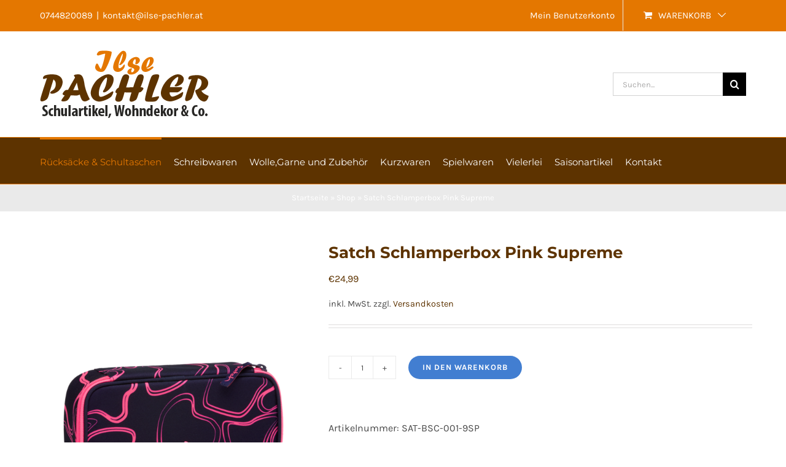

--- FILE ---
content_type: text/html; charset=UTF-8
request_url: https://www.ilse-pachler.at/produkt/satch-schlamperbox-pink-supreme/
body_size: 23791
content:
<!DOCTYPE html>
<html class="avada-html-layout-wide avada-html-header-position-top" lang="de" prefix="og: http://ogp.me/ns# fb: http://ogp.me/ns/fb#">
<head>
	<meta http-equiv="X-UA-Compatible" content="IE=edge" />
	<meta http-equiv="Content-Type" content="text/html; charset=utf-8"/>
	<meta name="viewport" content="width=device-width, initial-scale=1" />
	<meta name='robots' content='index, follow, max-image-preview:large, max-snippet:-1, max-video-preview:-1' />
	<style>img:is([sizes="auto" i], [sizes^="auto," i]) { contain-intrinsic-size: 3000px 1500px }</style>
	
	<!-- This site is optimized with the Yoast SEO plugin v26.1.1 - https://yoast.com/wordpress/plugins/seo/ -->
	<title>Satch Schlamperbox Pink Supreme - Onlineshop Ilse Pachler</title>
	<link rel="canonical" href="https://www.ilse-pachler.at/produkt/satch-schlamperbox-pink-supreme/" />
	<meta property="og:locale" content="de_DE" />
	<meta property="og:type" content="article" />
	<meta property="og:title" content="Satch Schlamperbox Pink Supreme - Onlineshop Ilse Pachler" />
	<meta property="og:description" content="Größe 22/10/6 cm (B/T/H), extra viel Platz / bunte Gummibänder für Stifte und Co./inkl. Geodreieck Hergestellt aus 3 PET-Flaschen (0,5" />
	<meta property="og:url" content="https://www.ilse-pachler.at/produkt/satch-schlamperbox-pink-supreme/" />
	<meta property="og:site_name" content="Onlineshop Ilse Pachler" />
	<meta property="article:modified_time" content="2023-06-09T12:52:20+00:00" />
	<meta property="og:image" content="https://www.ilse-pachler.at/wp-content/uploads/2022/07/webimage-602B8E67-D13B-4B6B-A48E4A782DA18EA7.png" />
	<meta property="og:image:width" content="600" />
	<meta property="og:image:height" content="600" />
	<meta property="og:image:type" content="image/png" />
	<meta name="twitter:card" content="summary_large_image" />
	<script type="application/ld+json" class="yoast-schema-graph">{"@context":"https://schema.org","@graph":[{"@type":"WebPage","@id":"https://www.ilse-pachler.at/produkt/satch-schlamperbox-pink-supreme/","url":"https://www.ilse-pachler.at/produkt/satch-schlamperbox-pink-supreme/","name":"Satch Schlamperbox Pink Supreme - Onlineshop Ilse Pachler","isPartOf":{"@id":"https://www.ilse-pachler.at/#website"},"primaryImageOfPage":{"@id":"https://www.ilse-pachler.at/produkt/satch-schlamperbox-pink-supreme/#primaryimage"},"image":{"@id":"https://www.ilse-pachler.at/produkt/satch-schlamperbox-pink-supreme/#primaryimage"},"thumbnailUrl":"https://www.ilse-pachler.at/wp-content/uploads/2022/07/webimage-602B8E67-D13B-4B6B-A48E4A782DA18EA7.png","datePublished":"2022-07-18T09:55:03+00:00","dateModified":"2023-06-09T12:52:20+00:00","breadcrumb":{"@id":"https://www.ilse-pachler.at/produkt/satch-schlamperbox-pink-supreme/#breadcrumb"},"inLanguage":"de","potentialAction":[{"@type":"ReadAction","target":["https://www.ilse-pachler.at/produkt/satch-schlamperbox-pink-supreme/"]}]},{"@type":"ImageObject","inLanguage":"de","@id":"https://www.ilse-pachler.at/produkt/satch-schlamperbox-pink-supreme/#primaryimage","url":"https://www.ilse-pachler.at/wp-content/uploads/2022/07/webimage-602B8E67-D13B-4B6B-A48E4A782DA18EA7.png","contentUrl":"https://www.ilse-pachler.at/wp-content/uploads/2022/07/webimage-602B8E67-D13B-4B6B-A48E4A782DA18EA7.png","width":600,"height":600},{"@type":"BreadcrumbList","@id":"https://www.ilse-pachler.at/produkt/satch-schlamperbox-pink-supreme/#breadcrumb","itemListElement":[{"@type":"ListItem","position":1,"name":"Startseite","item":"https://www.ilse-pachler.at/"},{"@type":"ListItem","position":2,"name":"Shop","item":"https://www.ilse-pachler.at/shop/"},{"@type":"ListItem","position":3,"name":"Satch Schlamperbox Pink Supreme"}]},{"@type":"WebSite","@id":"https://www.ilse-pachler.at/#website","url":"https://www.ilse-pachler.at/","name":"Onlineshop Ilse Pachler","description":"Schulartikel, Wohndekor &amp; Co","potentialAction":[{"@type":"SearchAction","target":{"@type":"EntryPoint","urlTemplate":"https://www.ilse-pachler.at/?s={search_term_string}"},"query-input":{"@type":"PropertyValueSpecification","valueRequired":true,"valueName":"search_term_string"}}],"inLanguage":"de"}]}</script>
	<!-- / Yoast SEO plugin. -->


<link rel="alternate" type="application/rss+xml" title="Onlineshop Ilse Pachler &raquo; Feed" href="https://www.ilse-pachler.at/feed/" />
<link rel="alternate" type="application/rss+xml" title="Onlineshop Ilse Pachler &raquo; Kommentar-Feed" href="https://www.ilse-pachler.at/comments/feed/" />
					<link rel="shortcut icon" href="https://www.ilse-pachler.at/wp-content/uploads/2021/04/favicon.png" type="image/x-icon" />
		
		
		
				<link rel="alternate" type="application/rss+xml" title="Onlineshop Ilse Pachler &raquo; Satch Schlamperbox Pink Supreme-Kommentar-Feed" href="https://www.ilse-pachler.at/produkt/satch-schlamperbox-pink-supreme/feed/" />
					<meta name="description" content="Größe 22/10/6 cm (B/T/H), extra viel Platz / bunte Gummibänder für Stifte und Co./inkl. Geodreieck

Hergestellt aus 3 PET-Flaschen (0,5 l)"/>
				
		<meta property="og:locale" content="de_DE_formal"/>
		<meta property="og:type" content="article"/>
		<meta property="og:site_name" content="Onlineshop Ilse Pachler"/>
		<meta property="og:title" content="Satch Schlamperbox Pink Supreme - Onlineshop Ilse Pachler"/>
				<meta property="og:description" content="Größe 22/10/6 cm (B/T/H), extra viel Platz / bunte Gummibänder für Stifte und Co./inkl. Geodreieck

Hergestellt aus 3 PET-Flaschen (0,5 l)"/>
				<meta property="og:url" content="https://www.ilse-pachler.at/produkt/satch-schlamperbox-pink-supreme/"/>
													<meta property="article:modified_time" content="2023-06-09T12:52:20+01:00"/>
											<meta property="og:image" content="https://www.ilse-pachler.at/wp-content/uploads/2022/07/webimage-602B8E67-D13B-4B6B-A48E4A782DA18EA7.png"/>
		<meta property="og:image:width" content="600"/>
		<meta property="og:image:height" content="600"/>
		<meta property="og:image:type" content="image/png"/>
				<script type="text/javascript">
/* <![CDATA[ */
window._wpemojiSettings = {"baseUrl":"https:\/\/s.w.org\/images\/core\/emoji\/16.0.1\/72x72\/","ext":".png","svgUrl":"https:\/\/s.w.org\/images\/core\/emoji\/16.0.1\/svg\/","svgExt":".svg","source":{"concatemoji":"https:\/\/www.ilse-pachler.at\/wp-includes\/js\/wp-emoji-release.min.js?ver=6.8.3"}};
/*! This file is auto-generated */
!function(s,n){var o,i,e;function c(e){try{var t={supportTests:e,timestamp:(new Date).valueOf()};sessionStorage.setItem(o,JSON.stringify(t))}catch(e){}}function p(e,t,n){e.clearRect(0,0,e.canvas.width,e.canvas.height),e.fillText(t,0,0);var t=new Uint32Array(e.getImageData(0,0,e.canvas.width,e.canvas.height).data),a=(e.clearRect(0,0,e.canvas.width,e.canvas.height),e.fillText(n,0,0),new Uint32Array(e.getImageData(0,0,e.canvas.width,e.canvas.height).data));return t.every(function(e,t){return e===a[t]})}function u(e,t){e.clearRect(0,0,e.canvas.width,e.canvas.height),e.fillText(t,0,0);for(var n=e.getImageData(16,16,1,1),a=0;a<n.data.length;a++)if(0!==n.data[a])return!1;return!0}function f(e,t,n,a){switch(t){case"flag":return n(e,"\ud83c\udff3\ufe0f\u200d\u26a7\ufe0f","\ud83c\udff3\ufe0f\u200b\u26a7\ufe0f")?!1:!n(e,"\ud83c\udde8\ud83c\uddf6","\ud83c\udde8\u200b\ud83c\uddf6")&&!n(e,"\ud83c\udff4\udb40\udc67\udb40\udc62\udb40\udc65\udb40\udc6e\udb40\udc67\udb40\udc7f","\ud83c\udff4\u200b\udb40\udc67\u200b\udb40\udc62\u200b\udb40\udc65\u200b\udb40\udc6e\u200b\udb40\udc67\u200b\udb40\udc7f");case"emoji":return!a(e,"\ud83e\udedf")}return!1}function g(e,t,n,a){var r="undefined"!=typeof WorkerGlobalScope&&self instanceof WorkerGlobalScope?new OffscreenCanvas(300,150):s.createElement("canvas"),o=r.getContext("2d",{willReadFrequently:!0}),i=(o.textBaseline="top",o.font="600 32px Arial",{});return e.forEach(function(e){i[e]=t(o,e,n,a)}),i}function t(e){var t=s.createElement("script");t.src=e,t.defer=!0,s.head.appendChild(t)}"undefined"!=typeof Promise&&(o="wpEmojiSettingsSupports",i=["flag","emoji"],n.supports={everything:!0,everythingExceptFlag:!0},e=new Promise(function(e){s.addEventListener("DOMContentLoaded",e,{once:!0})}),new Promise(function(t){var n=function(){try{var e=JSON.parse(sessionStorage.getItem(o));if("object"==typeof e&&"number"==typeof e.timestamp&&(new Date).valueOf()<e.timestamp+604800&&"object"==typeof e.supportTests)return e.supportTests}catch(e){}return null}();if(!n){if("undefined"!=typeof Worker&&"undefined"!=typeof OffscreenCanvas&&"undefined"!=typeof URL&&URL.createObjectURL&&"undefined"!=typeof Blob)try{var e="postMessage("+g.toString()+"("+[JSON.stringify(i),f.toString(),p.toString(),u.toString()].join(",")+"));",a=new Blob([e],{type:"text/javascript"}),r=new Worker(URL.createObjectURL(a),{name:"wpTestEmojiSupports"});return void(r.onmessage=function(e){c(n=e.data),r.terminate(),t(n)})}catch(e){}c(n=g(i,f,p,u))}t(n)}).then(function(e){for(var t in e)n.supports[t]=e[t],n.supports.everything=n.supports.everything&&n.supports[t],"flag"!==t&&(n.supports.everythingExceptFlag=n.supports.everythingExceptFlag&&n.supports[t]);n.supports.everythingExceptFlag=n.supports.everythingExceptFlag&&!n.supports.flag,n.DOMReady=!1,n.readyCallback=function(){n.DOMReady=!0}}).then(function(){return e}).then(function(){var e;n.supports.everything||(n.readyCallback(),(e=n.source||{}).concatemoji?t(e.concatemoji):e.wpemoji&&e.twemoji&&(t(e.twemoji),t(e.wpemoji)))}))}((window,document),window._wpemojiSettings);
/* ]]> */
</script>
<style id='wp-emoji-styles-inline-css' type='text/css'>

	img.wp-smiley, img.emoji {
		display: inline !important;
		border: none !important;
		box-shadow: none !important;
		height: 1em !important;
		width: 1em !important;
		margin: 0 0.07em !important;
		vertical-align: -0.1em !important;
		background: none !important;
		padding: 0 !important;
	}
</style>
<style id='woocommerce-inline-inline-css' type='text/css'>
.woocommerce form .form-row .required { visibility: visible; }
</style>
<link rel='stylesheet' id='brands-styles-css' href='https://www.ilse-pachler.at/wp-content/plugins/woocommerce/assets/css/brands.css?ver=10.2.2' type='text/css' media='all' />
<link rel='stylesheet' id='wc_stripe_express_checkout_style-css' href='https://www.ilse-pachler.at/wp-content/plugins/woocommerce-gateway-stripe/build/express-checkout.css?ver=55bf7506bc27983043d5d79d9e480427' type='text/css' media='all' />
<link rel='stylesheet' id='woocommerce-gzd-layout-css' href='https://www.ilse-pachler.at/wp-content/plugins/woocommerce-germanized/build/static/layout-styles.css?ver=3.20.2' type='text/css' media='all' />
<style id='woocommerce-gzd-layout-inline-css' type='text/css'>
.woocommerce-checkout .shop_table { background-color: #eeeeee; } .product p.deposit-packaging-type { font-size: 1.25em !important; } p.woocommerce-shipping-destination { display: none; }
                .wc-gzd-nutri-score-value-a {
                    background: url(https://www.ilse-pachler.at/wp-content/plugins/woocommerce-germanized/assets/images/nutri-score-a.svg) no-repeat;
                }
                .wc-gzd-nutri-score-value-b {
                    background: url(https://www.ilse-pachler.at/wp-content/plugins/woocommerce-germanized/assets/images/nutri-score-b.svg) no-repeat;
                }
                .wc-gzd-nutri-score-value-c {
                    background: url(https://www.ilse-pachler.at/wp-content/plugins/woocommerce-germanized/assets/images/nutri-score-c.svg) no-repeat;
                }
                .wc-gzd-nutri-score-value-d {
                    background: url(https://www.ilse-pachler.at/wp-content/plugins/woocommerce-germanized/assets/images/nutri-score-d.svg) no-repeat;
                }
                .wc-gzd-nutri-score-value-e {
                    background: url(https://www.ilse-pachler.at/wp-content/plugins/woocommerce-germanized/assets/images/nutri-score-e.svg) no-repeat;
                }
            
</style>
<link rel='stylesheet' id='child-style-css' href='https://www.ilse-pachler.at/wp-content/themes/Avada-Child-Theme/style.css?ver=6.8.3' type='text/css' media='all' />
<link rel='stylesheet' id='fusion-dynamic-css-css' href='https://www.ilse-pachler.at/wp-content/uploads/fusion-styles/43c11d9ee1e26ab2ad89eacea95d2ab3.min.css?ver=3.13.3' type='text/css' media='all' />
<script type="text/javascript" src="https://www.ilse-pachler.at/wp-includes/js/jquery/jquery.min.js?ver=3.7.1" id="jquery-core-js"></script>
<script type="text/javascript" src="https://www.ilse-pachler.at/wp-includes/js/jquery/jquery-migrate.min.js?ver=3.4.1" id="jquery-migrate-js"></script>
<script type="text/javascript" src="https://www.ilse-pachler.at/wp-content/plugins/revslider/public/assets/js/rbtools.min.js?ver=6.4.5" id="tp-tools-js"></script>
<script type="text/javascript" src="https://www.ilse-pachler.at/wp-content/plugins/revslider/public/assets/js/rs6.min.js?ver=6.4.8" id="revmin-js"></script>
<script type="text/javascript" src="https://www.ilse-pachler.at/wp-content/plugins/woocommerce/assets/js/jquery-blockui/jquery.blockUI.min.js?ver=2.7.0-wc.10.2.2" id="jquery-blockui-js" defer="defer" data-wp-strategy="defer"></script>
<script type="text/javascript" id="wc-add-to-cart-js-extra">
/* <![CDATA[ */
var wc_add_to_cart_params = {"ajax_url":"\/wp-admin\/admin-ajax.php","wc_ajax_url":"\/?wc-ajax=%%endpoint%%","i18n_view_cart":"Warenkorb anzeigen","cart_url":"https:\/\/www.ilse-pachler.at\/warenkorb\/","is_cart":"","cart_redirect_after_add":"no"};
/* ]]> */
</script>
<script type="text/javascript" src="https://www.ilse-pachler.at/wp-content/plugins/woocommerce/assets/js/frontend/add-to-cart.min.js?ver=10.2.2" id="wc-add-to-cart-js" defer="defer" data-wp-strategy="defer"></script>
<script type="text/javascript" id="wc-single-product-js-extra">
/* <![CDATA[ */
var wc_single_product_params = {"i18n_required_rating_text":"Bitte w\u00e4hlen Sie eine Bewertung","i18n_rating_options":["1 von 5\u00a0Sternen","2 von 5\u00a0Sternen","3 von 5\u00a0Sternen","4 von 5\u00a0Sternen","5 von 5\u00a0Sternen"],"i18n_product_gallery_trigger_text":"Bildergalerie im Vollbildmodus anzeigen","review_rating_required":"yes","flexslider":{"rtl":false,"animation":"slide","smoothHeight":true,"directionNav":true,"controlNav":"thumbnails","slideshow":false,"animationSpeed":500,"animationLoop":false,"allowOneSlide":false,"prevText":"<i class=\"awb-icon-angle-left\"><\/i>","nextText":"<i class=\"awb-icon-angle-right\"><\/i>"},"zoom_enabled":"","zoom_options":[],"photoswipe_enabled":"","photoswipe_options":{"shareEl":false,"closeOnScroll":false,"history":false,"hideAnimationDuration":0,"showAnimationDuration":0},"flexslider_enabled":"1"};
/* ]]> */
</script>
<script type="text/javascript" src="https://www.ilse-pachler.at/wp-content/plugins/woocommerce/assets/js/frontend/single-product.min.js?ver=10.2.2" id="wc-single-product-js" defer="defer" data-wp-strategy="defer"></script>
<script type="text/javascript" src="https://www.ilse-pachler.at/wp-content/plugins/woocommerce/assets/js/js-cookie/js.cookie.min.js?ver=2.1.4-wc.10.2.2" id="js-cookie-js" defer="defer" data-wp-strategy="defer"></script>
<script type="text/javascript" id="woocommerce-js-extra">
/* <![CDATA[ */
var woocommerce_params = {"ajax_url":"\/wp-admin\/admin-ajax.php","wc_ajax_url":"\/?wc-ajax=%%endpoint%%","i18n_password_show":"Passwort anzeigen","i18n_password_hide":"Passwort ausblenden"};
/* ]]> */
</script>
<script type="text/javascript" src="https://www.ilse-pachler.at/wp-content/plugins/woocommerce/assets/js/frontend/woocommerce.min.js?ver=10.2.2" id="woocommerce-js" defer="defer" data-wp-strategy="defer"></script>
<script type="text/javascript" id="wc-gzd-unit-price-observer-queue-js-extra">
/* <![CDATA[ */
var wc_gzd_unit_price_observer_queue_params = {"ajax_url":"\/wp-admin\/admin-ajax.php","wc_ajax_url":"\/?wc-ajax=%%endpoint%%","refresh_unit_price_nonce":"7f3db29b45"};
/* ]]> */
</script>
<script type="text/javascript" src="https://www.ilse-pachler.at/wp-content/plugins/woocommerce-germanized/build/static/unit-price-observer-queue.js?ver=3.20.2" id="wc-gzd-unit-price-observer-queue-js" defer="defer" data-wp-strategy="defer"></script>
<script type="text/javascript" src="https://www.ilse-pachler.at/wp-content/plugins/woocommerce/assets/js/accounting/accounting.min.js?ver=0.4.2" id="accounting-js"></script>
<script type="text/javascript" id="wc-gzd-unit-price-observer-js-extra">
/* <![CDATA[ */
var wc_gzd_unit_price_observer_params = {"wrapper":".product","price_selector":{"p.price":{"is_total_price":false,"is_primary_selector":true,"quantity_selector":""}},"replace_price":"1","product_id":"22073","price_decimal_sep":",","price_thousand_sep":"","qty_selector":"input.quantity, input.qty","refresh_on_load":""};
/* ]]> */
</script>
<script type="text/javascript" src="https://www.ilse-pachler.at/wp-content/plugins/woocommerce-germanized/build/static/unit-price-observer.js?ver=3.20.2" id="wc-gzd-unit-price-observer-js" defer="defer" data-wp-strategy="defer"></script>
<link rel="https://api.w.org/" href="https://www.ilse-pachler.at/wp-json/" /><link rel="alternate" title="JSON" type="application/json" href="https://www.ilse-pachler.at/wp-json/wp/v2/product/22073" /><link rel="EditURI" type="application/rsd+xml" title="RSD" href="https://www.ilse-pachler.at/xmlrpc.php?rsd" />
<meta name="generator" content="WordPress 6.8.3" />
<meta name="generator" content="WooCommerce 10.2.2" />
<link rel='shortlink' href='https://www.ilse-pachler.at/?p=22073' />
<link rel="alternate" title="oEmbed (JSON)" type="application/json+oembed" href="https://www.ilse-pachler.at/wp-json/oembed/1.0/embed?url=https%3A%2F%2Fwww.ilse-pachler.at%2Fprodukt%2Fsatch-schlamperbox-pink-supreme%2F" />
<link rel="alternate" title="oEmbed (XML)" type="text/xml+oembed" href="https://www.ilse-pachler.at/wp-json/oembed/1.0/embed?url=https%3A%2F%2Fwww.ilse-pachler.at%2Fprodukt%2Fsatch-schlamperbox-pink-supreme%2F&#038;format=xml" />
<style type="text/css" id="css-fb-visibility">@media screen and (max-width: 640px){.fusion-no-small-visibility{display:none !important;}body .sm-text-align-center{text-align:center !important;}body .sm-text-align-left{text-align:left !important;}body .sm-text-align-right{text-align:right !important;}body .sm-flex-align-center{justify-content:center !important;}body .sm-flex-align-flex-start{justify-content:flex-start !important;}body .sm-flex-align-flex-end{justify-content:flex-end !important;}body .sm-mx-auto{margin-left:auto !important;margin-right:auto !important;}body .sm-ml-auto{margin-left:auto !important;}body .sm-mr-auto{margin-right:auto !important;}body .fusion-absolute-position-small{position:absolute;top:auto;width:100%;}.awb-sticky.awb-sticky-small{ position: sticky; top: var(--awb-sticky-offset,0); }}@media screen and (min-width: 641px) and (max-width: 1024px){.fusion-no-medium-visibility{display:none !important;}body .md-text-align-center{text-align:center !important;}body .md-text-align-left{text-align:left !important;}body .md-text-align-right{text-align:right !important;}body .md-flex-align-center{justify-content:center !important;}body .md-flex-align-flex-start{justify-content:flex-start !important;}body .md-flex-align-flex-end{justify-content:flex-end !important;}body .md-mx-auto{margin-left:auto !important;margin-right:auto !important;}body .md-ml-auto{margin-left:auto !important;}body .md-mr-auto{margin-right:auto !important;}body .fusion-absolute-position-medium{position:absolute;top:auto;width:100%;}.awb-sticky.awb-sticky-medium{ position: sticky; top: var(--awb-sticky-offset,0); }}@media screen and (min-width: 1025px){.fusion-no-large-visibility{display:none !important;}body .lg-text-align-center{text-align:center !important;}body .lg-text-align-left{text-align:left !important;}body .lg-text-align-right{text-align:right !important;}body .lg-flex-align-center{justify-content:center !important;}body .lg-flex-align-flex-start{justify-content:flex-start !important;}body .lg-flex-align-flex-end{justify-content:flex-end !important;}body .lg-mx-auto{margin-left:auto !important;margin-right:auto !important;}body .lg-ml-auto{margin-left:auto !important;}body .lg-mr-auto{margin-right:auto !important;}body .fusion-absolute-position-large{position:absolute;top:auto;width:100%;}.awb-sticky.awb-sticky-large{ position: sticky; top: var(--awb-sticky-offset,0); }}</style>	<noscript><style>.woocommerce-product-gallery{ opacity: 1 !important; }</style></noscript>
	<meta name="generator" content="Powered by Slider Revolution 6.4.8 - responsive, Mobile-Friendly Slider Plugin for WordPress with comfortable drag and drop interface." />
<script type="text/javascript">function setREVStartSize(e){
			//window.requestAnimationFrame(function() {				 
				window.RSIW = window.RSIW===undefined ? window.innerWidth : window.RSIW;	
				window.RSIH = window.RSIH===undefined ? window.innerHeight : window.RSIH;	
				try {								
					var pw = document.getElementById(e.c).parentNode.offsetWidth,
						newh;
					pw = pw===0 || isNaN(pw) ? window.RSIW : pw;
					e.tabw = e.tabw===undefined ? 0 : parseInt(e.tabw);
					e.thumbw = e.thumbw===undefined ? 0 : parseInt(e.thumbw);
					e.tabh = e.tabh===undefined ? 0 : parseInt(e.tabh);
					e.thumbh = e.thumbh===undefined ? 0 : parseInt(e.thumbh);
					e.tabhide = e.tabhide===undefined ? 0 : parseInt(e.tabhide);
					e.thumbhide = e.thumbhide===undefined ? 0 : parseInt(e.thumbhide);
					e.mh = e.mh===undefined || e.mh=="" || e.mh==="auto" ? 0 : parseInt(e.mh,0);		
					if(e.layout==="fullscreen" || e.l==="fullscreen") 						
						newh = Math.max(e.mh,window.RSIH);					
					else{					
						e.gw = Array.isArray(e.gw) ? e.gw : [e.gw];
						for (var i in e.rl) if (e.gw[i]===undefined || e.gw[i]===0) e.gw[i] = e.gw[i-1];					
						e.gh = e.el===undefined || e.el==="" || (Array.isArray(e.el) && e.el.length==0)? e.gh : e.el;
						e.gh = Array.isArray(e.gh) ? e.gh : [e.gh];
						for (var i in e.rl) if (e.gh[i]===undefined || e.gh[i]===0) e.gh[i] = e.gh[i-1];
											
						var nl = new Array(e.rl.length),
							ix = 0,						
							sl;					
						e.tabw = e.tabhide>=pw ? 0 : e.tabw;
						e.thumbw = e.thumbhide>=pw ? 0 : e.thumbw;
						e.tabh = e.tabhide>=pw ? 0 : e.tabh;
						e.thumbh = e.thumbhide>=pw ? 0 : e.thumbh;					
						for (var i in e.rl) nl[i] = e.rl[i]<window.RSIW ? 0 : e.rl[i];
						sl = nl[0];									
						for (var i in nl) if (sl>nl[i] && nl[i]>0) { sl = nl[i]; ix=i;}															
						var m = pw>(e.gw[ix]+e.tabw+e.thumbw) ? 1 : (pw-(e.tabw+e.thumbw)) / (e.gw[ix]);					
						newh =  (e.gh[ix] * m) + (e.tabh + e.thumbh);
					}				
					if(window.rs_init_css===undefined) window.rs_init_css = document.head.appendChild(document.createElement("style"));					
					document.getElementById(e.c).height = newh+"px";
					window.rs_init_css.innerHTML += "#"+e.c+"_wrapper { height: "+newh+"px }";				
				} catch(e){
					console.log("Failure at Presize of Slider:" + e)
				}					   
			//});
		  };</script>
		<style type="text/css" id="wp-custom-css">
			div.fusion-header{
	padding:0px !important;
}

#fusion-slider-139 > div > ul.slides > li.flex-active-slide > div.slide-content-container.slide-content-center > div > div.heading > div > div > h2, #fusion-slider-139 > div > ul.slides > li.flex-active-slide > div.slide-content-container.slide-content-center > div > div.caption > div > div > h3 > div{
	background-color:rgba(93, 51, 0, 0.6);
	padding:10px;
}

#fusion-slider-139 > div > ul.slides > li.flex-active-slide > div.slide-content-container.slide-content-center > div > div.buttons > div > div > a{
	background-color:rgba(228, 119, 0, 0.9);
}

.fusion-menu-cart-checkout, .fusion-secondary-menu .fusion-menu-cart-checkout, .fusion-secondary-menu-icon  {
	background-color:#e47700 !important;
}
.reviews_tab{
	display:none !important;
}

@media only screen and (max-width:800px){
	.fusion-sticky-header-wrapper{
		margin-top:20px;
	}
}

#menu-topmenu > li.menu-item.fusion-dropdown-menu.menu-item-has-children.fusion-custom-menu-item.fusion-menu-login-box > ul > li:nth-child(2), .woocommerce-MyAccount-navigation-link--downloads{
	display:none;
}

#fusion-live-search-input{
	width:500px
}

#wc-stripe-payment-request-wrapper{
	display:none !important;
}		</style>
				<script type="text/javascript">
			var doc = document.documentElement;
			doc.setAttribute( 'data-useragent', navigator.userAgent );
		</script>
		
	</head>

<body class="wp-singular product-template-default single single-product postid-22073 wp-theme-Avada wp-child-theme-Avada-Child-Theme theme-Avada woocommerce woocommerce-page woocommerce-no-js fusion-image-hovers fusion-pagination-sizing fusion-button_type-flat fusion-button_span-no fusion-button_gradient-linear avada-image-rollover-circle-yes avada-image-rollover-yes avada-image-rollover-direction-bottom fusion-body ltr fusion-sticky-header no-tablet-sticky-header no-mobile-sticky-header no-mobile-slidingbar avada-has-rev-slider-styles fusion-disable-outline fusion-sub-menu-fade mobile-logo-pos-left layout-wide-mode avada-has-boxed-modal-shadow-none layout-scroll-offset-full avada-has-zero-margin-offset-top fusion-top-header menu-text-align-left fusion-woo-product-design-classic fusion-woo-shop-page-columns-4 fusion-woo-related-columns-4 fusion-woo-archive-page-columns-4 fusion-woocommerce-equal-heights avada-has-woo-gallery-disabled woo-tabs-horizontal woo-sale-badge-circle woo-outofstock-badge-top_bar mobile-menu-design-modern fusion-hide-pagination-text fusion-header-layout-v4 avada-responsive avada-footer-fx-none avada-menu-highlight-style-bar fusion-search-form-classic fusion-main-menu-search-dropdown fusion-avatar-square avada-dropdown-styles avada-blog-layout-grid avada-blog-archive-layout-grid avada-header-shadow-no avada-menu-icon-position-left avada-has-megamenu-shadow avada-has-pagetitle-100-width avada-has-pagetitle-bg-full avada-has-titlebar-bar_and_content avada-has-pagination-padding avada-flyout-menu-direction-fade avada-ec-views-v1" data-awb-post-id="22073">
		<a class="skip-link screen-reader-text" href="#content">Skip to content</a>

	<div id="boxed-wrapper">
		
		<div id="wrapper" class="fusion-wrapper">
			<div id="home" style="position:relative;top:-1px;"></div>
							
					
			<header class="fusion-header-wrapper">
				<div class="fusion-header-v4 fusion-logo-alignment fusion-logo-left fusion-sticky-menu- fusion-sticky-logo- fusion-mobile-logo- fusion-sticky-menu-only fusion-header-menu-align-left fusion-mobile-menu-design-modern">
					
<div class="fusion-secondary-header">
	<div class="fusion-row">
					<div class="fusion-alignleft">
				<div class="fusion-contact-info"><span class="fusion-contact-info-phone-number">0744820089</span><span class="fusion-header-separator">|</span><span class="fusion-contact-info-email-address"><a href="mailto:k&#111;n&#116;ak&#116;&#64;il&#115;&#101;-&#112;&#97;chl&#101;&#114;&#46;&#97;t">k&#111;n&#116;ak&#116;&#64;il&#115;&#101;-&#112;&#97;chl&#101;&#114;&#46;&#97;t</a></span></div>			</div>
							<div class="fusion-alignright">
				<nav class="fusion-secondary-menu" role="navigation" aria-label="Secondary Menu"><ul id="menu-topmenu" class="menu"><li class="menu-item fusion-dropdown-menu menu-item-has-children fusion-custom-menu-item fusion-menu-login-box"><a href="https://www.ilse-pachler.at/mein-konto/" aria-haspopup="true" class="fusion-bar-highlight"><span class="menu-text">Mein Benutzerkonto</span></a><div class="fusion-custom-menu-item-contents"><form action="https://www.ilse-pachler.at/wp-login.php" name="loginform" method="post"><p><input type="text" class="input-text" name="log" id="username-topmenu-691f60afde2d1" value="" placeholder="Username" /></p><p><input type="password" class="input-text" name="pwd" id="password-topmenu-691f60afde2d1" value="" placeholder="Password" /></p><p class="fusion-remember-checkbox"><label for="fusion-menu-login-box-rememberme-topmenu-691f60afde2d1"><input name="rememberme" type="checkbox" id="fusion-menu-login-box-rememberme" value="forever"> Eingeloggt bleiben</label></p><input type="hidden" name="fusion_woo_login_box" value="true" /><p class="fusion-login-box-submit"><input type="submit" name="wp-submit" id="wp-submit-topmenu-691f60afde2d1" class="button button-small default comment-submit" value="Anmelden"><input type="hidden" name="redirect" value=""></p></form><a class="fusion-menu-login-box-register" href="https://www.ilse-pachler.at/mein-konto/" title="Registrieren">Registrieren</a></div></li><li class="fusion-custom-menu-item fusion-menu-cart fusion-secondary-menu-cart"><a class="fusion-secondary-menu-icon fusion-bar-highlight" href="https://www.ilse-pachler.at/warenkorb/"><span class="menu-text" aria-label="Warenkorb ansehen">Warenkorb</span></a></li></ul></nav><nav class="fusion-mobile-nav-holder fusion-mobile-menu-text-align-left" aria-label="Secondary Mobile Menu"></nav>			</div>
			</div>
</div>
<div class="fusion-header-sticky-height"></div>
<div class="fusion-sticky-header-wrapper"> <!-- start fusion sticky header wrapper -->
	<div class="fusion-header">
		<div class="fusion-row">
							<div class="fusion-logo" data-margin-top="31px" data-margin-bottom="31px" data-margin-left="0px" data-margin-right="0px">
			<a class="fusion-logo-link"  href="https://www.ilse-pachler.at/" >

						<!-- standard logo -->
			<img src="https://www.ilse-pachler.at/wp-content/uploads/2021/04/logo_110.png" srcset="https://www.ilse-pachler.at/wp-content/uploads/2021/04/logo_110.png 1x" width="276" height="110" alt="Onlineshop Ilse Pachler Logo" data-retina_logo_url="" class="fusion-standard-logo" />

			
					</a>
		
<div class="fusion-header-content-3-wrapper">
			<div class="fusion-secondary-menu-search">
					<form role="search" class="searchform fusion-search-form  fusion-live-search fusion-search-form-classic" method="get" action="https://www.ilse-pachler.at/">
			<div class="fusion-search-form-content">

				
				<div class="fusion-search-field search-field">
					<label><span class="screen-reader-text">Suche nach:</span>
													<input type="search" class="s fusion-live-search-input" name="s" id="fusion-live-search-input-0" autocomplete="off" placeholder="Suchen..." required aria-required="true" aria-label="Suchen..."/>
											</label>
				</div>
				<div class="fusion-search-button search-button">
					<input type="submit" class="fusion-search-submit searchsubmit" aria-label="Suche" value="&#xf002;" />
										<div class="fusion-slider-loading"></div>
									</div>

				
			</div>


							<div class="fusion-search-results-wrapper"><div class="fusion-search-results"></div></div>
			
		</form>
				</div>
	</div>
</div>
								<div class="fusion-mobile-menu-icons">
							<a href="#" class="fusion-icon awb-icon-bars" aria-label="Toggle mobile menu" aria-expanded="false"></a>
		
		
		
			</div>
			
					</div>
	</div>
	<div class="fusion-secondary-main-menu">
		<div class="fusion-row">
			<nav class="fusion-main-menu" aria-label="Hauptmenü"><ul id="menu-hauptmenu" class="fusion-menu"><li  id="menu-item-20062"  class="menu-item menu-item-type-taxonomy menu-item-object-product_cat current-product-ancestor current-menu-parent current-product-parent menu-item-has-children menu-item-20062 fusion-dropdown-menu"  data-item-id="20062"><a  href="https://www.ilse-pachler.at/produkt-kategorie/ruecksaecke-schultaschen/" class="fusion-bar-highlight"><span class="menu-text">Rücksäcke &amp; Schultaschen</span></a><ul class="sub-menu"><li  id="menu-item-20064"  class="menu-item menu-item-type-taxonomy menu-item-object-product_cat menu-item-20064 fusion-dropdown-submenu" ><a  href="https://www.ilse-pachler.at/produkt-kategorie/ruecksaecke-schultaschen/ergobag-cubo/" class="fusion-bar-highlight"><span>Ergobag Cubo</span></a></li><li  id="menu-item-20065"  class="menu-item menu-item-type-taxonomy menu-item-object-product_cat menu-item-20065 fusion-dropdown-submenu" ><a  href="https://www.ilse-pachler.at/produkt-kategorie/ruecksaecke-schultaschen/ergobag-pack/" class="fusion-bar-highlight"><span>Ergobag Pack</span></a></li><li  id="menu-item-20066"  class="menu-item menu-item-type-taxonomy menu-item-object-product_cat menu-item-20066 fusion-dropdown-submenu" ><a  href="https://www.ilse-pachler.at/produkt-kategorie/ruecksaecke-schultaschen/ergobag-zubehoer/" class="fusion-bar-highlight"><span>Ergobag Zubehör</span></a></li><li  id="menu-item-20069"  class="menu-item menu-item-type-taxonomy menu-item-object-product_cat menu-item-20069 fusion-dropdown-submenu" ><a  href="https://www.ilse-pachler.at/produkt-kategorie/ruecksaecke-schultaschen/satch-pack/" class="fusion-bar-highlight"><span>Satch Pack</span></a></li><li  id="menu-item-20068"  class="menu-item menu-item-type-taxonomy menu-item-object-product_cat menu-item-20068 fusion-dropdown-submenu" ><a  href="https://www.ilse-pachler.at/produkt-kategorie/ruecksaecke-schultaschen/satch-match/" class="fusion-bar-highlight"><span>Satch Match</span></a></li><li  id="menu-item-20070"  class="menu-item menu-item-type-taxonomy menu-item-object-product_cat current-product-ancestor current-menu-parent current-product-parent menu-item-20070 fusion-dropdown-submenu" ><a  href="https://www.ilse-pachler.at/produkt-kategorie/ruecksaecke-schultaschen/satch-schlamperbox/" class="fusion-bar-highlight"><span>Satch Schlamperbox</span></a></li><li  id="menu-item-20071"  class="menu-item menu-item-type-taxonomy menu-item-object-product_cat menu-item-20071 fusion-dropdown-submenu" ><a  href="https://www.ilse-pachler.at/produkt-kategorie/ruecksaecke-schultaschen/satch-zubehoer/" class="fusion-bar-highlight"><span>Satch Zubehör</span></a></li><li  id="menu-item-20072"  class="menu-item menu-item-type-taxonomy menu-item-object-product_cat menu-item-20072 fusion-dropdown-submenu" ><a  href="https://www.ilse-pachler.at/produkt-kategorie/ruecksaecke-schultaschen/step-by-step-schulranzen/" class="fusion-bar-highlight"><span>Step by Step Schulranzen</span></a></li><li  id="menu-item-20073"  class="menu-item menu-item-type-taxonomy menu-item-object-product_cat menu-item-20073 fusion-dropdown-submenu" ><a  href="https://www.ilse-pachler.at/produkt-kategorie/ruecksaecke-schultaschen/step-by-step-zubehoer/" class="fusion-bar-highlight"><span>Step by Step Zubehör</span></a></li><li  id="menu-item-20067"  class="menu-item menu-item-type-taxonomy menu-item-object-product_cat menu-item-20067 fusion-dropdown-submenu" ><a  href="https://www.ilse-pachler.at/produkt-kategorie/ruecksaecke-schultaschen/kindergartenrucksaecke/" class="fusion-bar-highlight"><span>Kindergartenrucksäcke</span></a></li><li  id="menu-item-20063"  class="menu-item menu-item-type-taxonomy menu-item-object-product_cat menu-item-20063 fusion-dropdown-submenu" ><a  href="https://www.ilse-pachler.at/produkt-kategorie/ruecksaecke-schultaschen/coocazoo/" class="fusion-bar-highlight"><span>Coocazoo</span></a></li></ul></li><li  id="menu-item-20079"  class="menu-item menu-item-type-taxonomy menu-item-object-product_cat menu-item-has-children menu-item-20079 fusion-dropdown-menu"  data-item-id="20079"><a  href="https://www.ilse-pachler.at/produkt-kategorie/schreibwaren/" class="fusion-bar-highlight"><span class="menu-text">Schreibwaren</span></a><ul class="sub-menu"><li  id="menu-item-20086"  class="menu-item menu-item-type-taxonomy menu-item-object-product_cat menu-item-20086 fusion-dropdown-submenu" ><a  href="https://www.ilse-pachler.at/produkt-kategorie/schreibwaren/schulhefte-bloecke-und-mehr/" class="fusion-bar-highlight"><span>Schulhefte, Blöcke und mehr</span></a></li><li  id="menu-item-20082"  class="menu-item menu-item-type-taxonomy menu-item-object-product_cat menu-item-20082 fusion-dropdown-submenu" ><a  href="https://www.ilse-pachler.at/produkt-kategorie/schreibwaren/malen-und-zeichnen/" class="fusion-bar-highlight"><span>Malen und Zeichnen</span></a></li><li  id="menu-item-20084"  class="menu-item menu-item-type-taxonomy menu-item-object-product_cat menu-item-20084 fusion-dropdown-submenu" ><a  href="https://www.ilse-pachler.at/produkt-kategorie/schreibwaren/schreibgeraete-stifte-faserschreiber/" class="fusion-bar-highlight"><span>Schreibgeräte, Stifte, Faserschreiber</span></a></li><li  id="menu-item-20087"  class="menu-item menu-item-type-taxonomy menu-item-object-product_cat menu-item-20087 fusion-dropdown-submenu" ><a  href="https://www.ilse-pachler.at/produkt-kategorie/schreibwaren/technisches-zeichnen-lineale/" class="fusion-bar-highlight"><span>Technisches Zeichnen, Lineale</span></a></li><li  id="menu-item-20080"  class="menu-item menu-item-type-taxonomy menu-item-object-product_cat menu-item-20080 fusion-dropdown-submenu" ><a  href="https://www.ilse-pachler.at/produkt-kategorie/schreibwaren/klebstoffe/" class="fusion-bar-highlight"><span>Klebstoffe</span></a></li><li  id="menu-item-20083"  class="menu-item menu-item-type-taxonomy menu-item-object-product_cat menu-item-20083 fusion-dropdown-submenu" ><a  href="https://www.ilse-pachler.at/produkt-kategorie/schreibwaren/ordner-und-mappen/" class="fusion-bar-highlight"><span>Ordner und Mappen</span></a></li><li  id="menu-item-20081"  class="menu-item menu-item-type-taxonomy menu-item-object-product_cat menu-item-20081 fusion-dropdown-submenu" ><a  href="https://www.ilse-pachler.at/produkt-kategorie/schreibwaren/locher-hefter-etc/" class="fusion-bar-highlight"><span>Locher, Hefter etc.</span></a></li><li  id="menu-item-20085"  class="menu-item menu-item-type-taxonomy menu-item-object-product_cat menu-item-20085 fusion-dropdown-submenu" ><a  href="https://www.ilse-pachler.at/produkt-kategorie/schreibwaren/schreibunterlagen-werkkoffer/" class="fusion-bar-highlight"><span>Schreibunterlagen, Werkkoffer</span></a></li></ul></li><li  id="menu-item-20055"  class="menu-item menu-item-type-taxonomy menu-item-object-product_cat menu-item-has-children menu-item-20055 fusion-dropdown-menu"  data-item-id="20055"><a  href="https://www.ilse-pachler.at/produkt-kategorie/wollegarne-und-zubehoer/" class="fusion-bar-highlight"><span class="menu-text">Wolle,Garne und Zubehör</span></a><ul class="sub-menu"><li  id="menu-item-20056"  class="menu-item menu-item-type-taxonomy menu-item-object-product_cat menu-item-20056 fusion-dropdown-submenu" ><a  href="https://www.ilse-pachler.at/produkt-kategorie/wollegarne-und-zubehoer/wolle/" class="fusion-bar-highlight"><span>Wolle</span></a></li><li  id="menu-item-20105"  class="menu-item menu-item-type-taxonomy menu-item-object-product_cat menu-item-20105 fusion-dropdown-submenu" ><a  href="https://www.ilse-pachler.at/produkt-kategorie/wollegarne-und-zubehoer/garne-und-haekelgarn/" class="fusion-bar-highlight"><span>Garne und Häkelgarn</span></a></li><li  id="menu-item-20106"  class="menu-item menu-item-type-taxonomy menu-item-object-product_cat menu-item-20106 fusion-dropdown-submenu" ><a  href="https://www.ilse-pachler.at/produkt-kategorie/wollegarne-und-zubehoer/handarbeitsnadeln/" class="fusion-bar-highlight"><span>Handarbeitsnadeln</span></a></li><li  id="menu-item-20107"  class="menu-item menu-item-type-taxonomy menu-item-object-product_cat menu-item-20107 fusion-dropdown-submenu" ><a  href="https://www.ilse-pachler.at/produkt-kategorie/wollegarne-und-zubehoer/stickgarn/" class="fusion-bar-highlight"><span>Stickgarn</span></a></li></ul></li><li  id="menu-item-20058"  class="menu-item menu-item-type-taxonomy menu-item-object-product_cat menu-item-has-children menu-item-20058 fusion-dropdown-menu"  data-item-id="20058"><a  href="https://www.ilse-pachler.at/produkt-kategorie/kurzwaren/" class="fusion-bar-highlight"><span class="menu-text">Kurzwaren</span></a><ul class="sub-menu"><li  id="menu-item-20060"  class="menu-item menu-item-type-taxonomy menu-item-object-product_cat menu-item-20060 fusion-dropdown-submenu" ><a  href="https://www.ilse-pachler.at/produkt-kategorie/kurzwaren/naehgarne/" class="fusion-bar-highlight"><span>Nähgarne</span></a></li><li  id="menu-item-20057"  class="menu-item menu-item-type-taxonomy menu-item-object-product_cat menu-item-20057 fusion-dropdown-submenu" ><a  href="https://www.ilse-pachler.at/produkt-kategorie/kurzwaren/zwirn/" class="fusion-bar-highlight"><span>Zwirn</span></a></li><li  id="menu-item-20059"  class="menu-item menu-item-type-taxonomy menu-item-object-product_cat menu-item-20059 fusion-dropdown-submenu" ><a  href="https://www.ilse-pachler.at/produkt-kategorie/kurzwaren/einziehgummi/" class="fusion-bar-highlight"><span>Einziehgummi</span></a></li><li  id="menu-item-20061"  class="menu-item menu-item-type-taxonomy menu-item-object-product_cat menu-item-20061 fusion-dropdown-submenu" ><a  href="https://www.ilse-pachler.at/produkt-kategorie/kurzwaren/reissverschluss/" class="fusion-bar-highlight"><span>Reißverschluß</span></a></li></ul></li><li  id="menu-item-20088"  class="menu-item menu-item-type-taxonomy menu-item-object-product_cat menu-item-has-children menu-item-20088 fusion-dropdown-menu"  data-item-id="20088"><a  href="https://www.ilse-pachler.at/produkt-kategorie/spielwaren/" class="fusion-bar-highlight"><span class="menu-text">Spielwaren</span></a><ul class="sub-menu"><li  id="menu-item-20093"  class="menu-item menu-item-type-taxonomy menu-item-object-product_cat menu-item-20093 fusion-dropdown-submenu" ><a  href="https://www.ilse-pachler.at/produkt-kategorie/spielwaren/lego/" class="fusion-bar-highlight"><span>Lego</span></a></li><li  id="menu-item-20090"  class="menu-item menu-item-type-taxonomy menu-item-object-product_cat menu-item-20090 fusion-dropdown-submenu" ><a  href="https://www.ilse-pachler.at/produkt-kategorie/spielwaren/brett-und-kartenspiele/" class="fusion-bar-highlight"><span>Brett und Kartenspiele</span></a></li><li  id="menu-item-20091"  class="menu-item menu-item-type-taxonomy menu-item-object-product_cat menu-item-20091 fusion-dropdown-submenu" ><a  href="https://www.ilse-pachler.at/produkt-kategorie/spielwaren/fahrzeuge/" class="fusion-bar-highlight"><span>Fahrzeuge</span></a></li><li  id="menu-item-20096"  class="menu-item menu-item-type-taxonomy menu-item-object-product_cat menu-item-20096 fusion-dropdown-submenu" ><a  href="https://www.ilse-pachler.at/produkt-kategorie/spielwaren/vtech/" class="fusion-bar-highlight"><span>VTECH</span></a></li><li  id="menu-item-20095"  class="menu-item menu-item-type-taxonomy menu-item-object-product_cat menu-item-20095 fusion-dropdown-submenu" ><a  href="https://www.ilse-pachler.at/produkt-kategorie/spielwaren/siku/" class="fusion-bar-highlight"><span>Siku</span></a></li><li  id="menu-item-20094"  class="menu-item menu-item-type-taxonomy menu-item-object-product_cat menu-item-20094 fusion-dropdown-submenu" ><a  href="https://www.ilse-pachler.at/produkt-kategorie/spielwaren/puzzle/" class="fusion-bar-highlight"><span>Puzzle</span></a></li><li  id="menu-item-20092"  class="menu-item menu-item-type-taxonomy menu-item-object-product_cat menu-item-20092 fusion-dropdown-submenu" ><a  href="https://www.ilse-pachler.at/produkt-kategorie/spielwaren/kreatives/" class="fusion-bar-highlight"><span>Kreatives</span></a></li><li  id="menu-item-20089"  class="menu-item menu-item-type-taxonomy menu-item-object-product_cat menu-item-20089 fusion-dropdown-submenu" ><a  href="https://www.ilse-pachler.at/produkt-kategorie/spielwaren/barbies-und-puppen/" class="fusion-bar-highlight"><span>Barbies und Puppen</span></a></li></ul></li><li  id="menu-item-20099"  class="menu-item menu-item-type-taxonomy menu-item-object-product_cat menu-item-has-children menu-item-20099 fusion-dropdown-menu"  data-item-id="20099"><a  href="https://www.ilse-pachler.at/produkt-kategorie/vielerlei/" class="fusion-bar-highlight"><span class="menu-text">Vielerlei</span></a><ul class="sub-menu"><li  id="menu-item-20104"  class="menu-item menu-item-type-taxonomy menu-item-object-product_cat menu-item-20104 fusion-dropdown-submenu" ><a  href="https://www.ilse-pachler.at/produkt-kategorie/vielerlei/trinkflaschen-jausenboxen/" class="fusion-bar-highlight"><span>Trinkflaschen, Jausenboxen</span></a></li><li  id="menu-item-20100"  class="menu-item menu-item-type-taxonomy menu-item-object-product_cat menu-item-20100 fusion-dropdown-submenu" ><a  href="https://www.ilse-pachler.at/produkt-kategorie/vielerlei/deko-und-geschenksartikel/" class="fusion-bar-highlight"><span>Deko und Geschenksartikel</span></a></li><li  id="menu-item-20101"  class="menu-item menu-item-type-taxonomy menu-item-object-product_cat menu-item-20101 fusion-dropdown-submenu" ><a  href="https://www.ilse-pachler.at/produkt-kategorie/vielerlei/geldboersen/" class="fusion-bar-highlight"><span>Geldbörsen</span></a></li><li  id="menu-item-20103"  class="menu-item menu-item-type-taxonomy menu-item-object-product_cat menu-item-20103 fusion-dropdown-submenu" ><a  href="https://www.ilse-pachler.at/produkt-kategorie/vielerlei/kleinigkeiten/" class="fusion-bar-highlight"><span>Kleinigkeiten</span></a></li><li  id="menu-item-20102"  class="menu-item menu-item-type-taxonomy menu-item-object-product_cat menu-item-20102 fusion-dropdown-submenu" ><a  href="https://www.ilse-pachler.at/produkt-kategorie/vielerlei/geschenkbuecher/" class="fusion-bar-highlight"><span>Geschenkbücher</span></a></li></ul></li><li  id="menu-item-20074"  class="menu-item menu-item-type-taxonomy menu-item-object-product_cat menu-item-has-children menu-item-20074 fusion-dropdown-menu"  data-item-id="20074"><a  href="https://www.ilse-pachler.at/produkt-kategorie/saisonartikel/" class="fusion-bar-highlight"><span class="menu-text">Saisonartikel</span></a><ul class="sub-menu"><li  id="menu-item-20076"  class="menu-item menu-item-type-taxonomy menu-item-object-product_cat menu-item-20076 fusion-dropdown-submenu" ><a  href="https://www.ilse-pachler.at/produkt-kategorie/saisonartikel/kommunionfirmungtaufe/" class="fusion-bar-highlight"><span>Kommunion,Firmung,Taufe</span></a></li><li  id="menu-item-20075"  class="menu-item menu-item-type-taxonomy menu-item-object-product_cat menu-item-20075 fusion-dropdown-submenu" ><a  href="https://www.ilse-pachler.at/produkt-kategorie/saisonartikel/hochzeit-und-liebe/" class="fusion-bar-highlight"><span>Hochzeit und Liebe</span></a></li><li  id="menu-item-20077"  class="menu-item menu-item-type-taxonomy menu-item-object-product_cat menu-item-20077 fusion-dropdown-submenu" ><a  href="https://www.ilse-pachler.at/produkt-kategorie/saisonartikel/ostern/" class="fusion-bar-highlight"><span>Ostern</span></a></li><li  id="menu-item-20078"  class="menu-item menu-item-type-taxonomy menu-item-object-product_cat menu-item-20078 fusion-dropdown-submenu" ><a  href="https://www.ilse-pachler.at/produkt-kategorie/saisonartikel/weihnachten/" class="fusion-bar-highlight"><span>Weihnachten</span></a></li></ul></li><li  id="menu-item-20053"  class="menu-item menu-item-type-post_type menu-item-object-page menu-item-20053"  data-item-id="20053"><a  href="https://www.ilse-pachler.at/kontakt/" class="fusion-bar-highlight"><span class="menu-text">Kontakt</span></a></li></ul></nav>
<nav class="fusion-mobile-nav-holder fusion-mobile-menu-text-align-left" aria-label="Main Menu Mobile"></nav>

					</div>
	</div>
</div> <!-- end fusion sticky header wrapper -->
				</div>
				<div class="fusion-clearfix"></div>
			</header>
								
							<div id="sliders-container" class="fusion-slider-visibility">
					</div>
				
					
							
			<section class="avada-page-titlebar-wrapper" aria-label="Kopfzeilen-Container">
	<div class="fusion-page-title-bar fusion-page-title-bar-none fusion-page-title-bar-center">
		<div class="fusion-page-title-row">
			<div class="fusion-page-title-wrapper">
				<div class="fusion-page-title-captions">

					
																		<div class="fusion-page-title-secondary">
								<nav class="fusion-breadcrumbs awb-yoast-breadcrumbs" aria-label="Breadcrumb"><span><span><a href="https://www.ilse-pachler.at/">Startseite</a></span> &raquo; <span><a href="https://www.ilse-pachler.at/shop/">Shop</a></span> &raquo; <span class="breadcrumb_last" aria-current="page">Satch Schlamperbox Pink Supreme</span></span></nav>							</div>
											
				</div>

				
			</div>
		</div>
	</div>
</section>

						<main id="main" class="clearfix ">
				<div class="fusion-row" style="">

			<div class="woocommerce-container">
			<section id="content" class="" style="width: 100%;">
		
					
			<div class="woocommerce-notices-wrapper"></div><div id="product-22073" class="product type-product post-22073 status-publish first instock product_cat-ruecksaecke-schultaschen product_cat-satch-schlamperbox has-post-thumbnail taxable shipping-taxable purchasable product-type-simple product-grid-view">

	<div class="avada-single-product-gallery-wrapper avada-product-images-global avada-product-images-thumbnails-bottom">
<div class="woocommerce-product-gallery woocommerce-product-gallery--with-images woocommerce-product-gallery--columns-4 images avada-product-gallery" data-columns="4" style="opacity: 0; transition: opacity .25s ease-in-out;">
	<div class="woocommerce-product-gallery__wrapper">
		<div data-thumb="https://www.ilse-pachler.at/wp-content/uploads/2022/07/webimage-602B8E67-D13B-4B6B-A48E4A782DA18EA7-100x100.png" data-thumb-alt="Satch Schlamperbox Pink Supreme" data-thumb-srcset="https://www.ilse-pachler.at/wp-content/uploads/2022/07/webimage-602B8E67-D13B-4B6B-A48E4A782DA18EA7-66x66.png 66w, https://www.ilse-pachler.at/wp-content/uploads/2022/07/webimage-602B8E67-D13B-4B6B-A48E4A782DA18EA7-100x100.png 100w, https://www.ilse-pachler.at/wp-content/uploads/2022/07/webimage-602B8E67-D13B-4B6B-A48E4A782DA18EA7-150x150.png 150w, https://www.ilse-pachler.at/wp-content/uploads/2022/07/webimage-602B8E67-D13B-4B6B-A48E4A782DA18EA7-200x200.png 200w, https://www.ilse-pachler.at/wp-content/uploads/2022/07/webimage-602B8E67-D13B-4B6B-A48E4A782DA18EA7-300x300.png 300w, https://www.ilse-pachler.at/wp-content/uploads/2022/07/webimage-602B8E67-D13B-4B6B-A48E4A782DA18EA7-400x400.png 400w, https://www.ilse-pachler.at/wp-content/uploads/2022/07/webimage-602B8E67-D13B-4B6B-A48E4A782DA18EA7-500x500.png 500w, https://www.ilse-pachler.at/wp-content/uploads/2022/07/webimage-602B8E67-D13B-4B6B-A48E4A782DA18EA7.png 600w"  data-thumb-sizes="(max-width: 100px) 100vw, 100px" class="woocommerce-product-gallery__image"><a href="https://www.ilse-pachler.at/wp-content/uploads/2022/07/webimage-602B8E67-D13B-4B6B-A48E4A782DA18EA7.png"><img width="600" height="600" src="https://www.ilse-pachler.at/wp-content/uploads/2022/07/webimage-602B8E67-D13B-4B6B-A48E4A782DA18EA7.png" class="wp-post-image" alt="Satch Schlamperbox Pink Supreme" data-caption="" data-src="https://www.ilse-pachler.at/wp-content/uploads/2022/07/webimage-602B8E67-D13B-4B6B-A48E4A782DA18EA7.png" data-large_image="https://www.ilse-pachler.at/wp-content/uploads/2022/07/webimage-602B8E67-D13B-4B6B-A48E4A782DA18EA7.png" data-large_image_width="600" data-large_image_height="600" decoding="async" fetchpriority="high" srcset="https://www.ilse-pachler.at/wp-content/uploads/2022/07/webimage-602B8E67-D13B-4B6B-A48E4A782DA18EA7-66x66.png 66w, https://www.ilse-pachler.at/wp-content/uploads/2022/07/webimage-602B8E67-D13B-4B6B-A48E4A782DA18EA7-100x100.png 100w, https://www.ilse-pachler.at/wp-content/uploads/2022/07/webimage-602B8E67-D13B-4B6B-A48E4A782DA18EA7-150x150.png 150w, https://www.ilse-pachler.at/wp-content/uploads/2022/07/webimage-602B8E67-D13B-4B6B-A48E4A782DA18EA7-200x200.png 200w, https://www.ilse-pachler.at/wp-content/uploads/2022/07/webimage-602B8E67-D13B-4B6B-A48E4A782DA18EA7-300x300.png 300w, https://www.ilse-pachler.at/wp-content/uploads/2022/07/webimage-602B8E67-D13B-4B6B-A48E4A782DA18EA7-400x400.png 400w, https://www.ilse-pachler.at/wp-content/uploads/2022/07/webimage-602B8E67-D13B-4B6B-A48E4A782DA18EA7-500x500.png 500w, https://www.ilse-pachler.at/wp-content/uploads/2022/07/webimage-602B8E67-D13B-4B6B-A48E4A782DA18EA7.png 600w" sizes="(max-width: 600px) 100vw, 600px" /></a><a class="avada-product-gallery-lightbox-trigger" href="https://www.ilse-pachler.at/wp-content/uploads/2022/07/webimage-602B8E67-D13B-4B6B-A48E4A782DA18EA7.png" data-rel="iLightbox[]" alt="" data-title="webimage-602B8E67-D13B-4B6B-A48E4A782DA18EA7" title="webimage-602B8E67-D13B-4B6B-A48E4A782DA18EA7" data-caption=""></a></div>
	</div>
</div>
</div>

	<div class="summary entry-summary">
		<div class="summary-container"><h1 itemprop="name" class="product_title entry-title">Satch Schlamperbox Pink Supreme</h1>
<p class="price"><span class="woocommerce-Price-amount amount"><bdi><span class="woocommerce-Price-currencySymbol">&euro;</span>24,99</bdi></span></p>

<div class="avada-availability">
	</div>

<div class="legal-price-info">
	<p class="wc-gzd-additional-info">
					<span class="wc-gzd-additional-info tax-info">inkl. MwSt.</span>
							<span class="wc-gzd-additional-info shipping-costs-info">zzgl. <a href="" target="_blank">Versandkosten</a></span>
			</p>
</div>

<div class="product-border fusion-separator sep-"></div>



	
	<form class="cart" action="https://www.ilse-pachler.at/produkt/satch-schlamperbox-pink-supreme/" method="post" enctype='multipart/form-data'>
		
		<div class="quantity">
		<label class="screen-reader-text" for="quantity_691f60b00b94b">Satch Schlamperbox Pink Supreme Menge</label>
	<input
		type="number"
				id="quantity_691f60b00b94b"
		class="input-text qty text"
		name="quantity"
		value="1"
		aria-label="Produktmenge"
				min="1"
							step="1"
			placeholder=""
			inputmode="numeric"
			autocomplete="off"
			/>
	</div>

		<button type="submit" name="add-to-cart" value="22073" class="single_add_to_cart_button button alt">In den Warenkorb</button>

			</form>

			<div id="wc-stripe-express-checkout-element" style="margin-top: 1em;clear:both;display:none;">
			<!-- A Stripe Element will be inserted here. -->
		</div>
		<wc-order-attribution-inputs id="wc-stripe-express-checkout__order-attribution-inputs"></wc-order-attribution-inputs>
<div class="product_meta">

	

	
		<span class="sku_wrapper">Artikelnummer: <span class="sku">SAT-BSC-001-9SP</span></span>

	
	<span class="posted_in">Kategorien: <a href="https://www.ilse-pachler.at/produkt-kategorie/ruecksaecke-schultaschen/" rel="tag">Rücksäcke &amp; Schultaschen</a>, <a href="https://www.ilse-pachler.at/produkt-kategorie/ruecksaecke-schultaschen/satch-schlamperbox/" rel="tag">Satch Schlamperbox</a></span>
	
	
</div>
</div>	</div>

	
	<div class="woocommerce-tabs wc-tabs-wrapper">
		<ul class="tabs wc-tabs" role="tablist">
							<li role="presentation" class="description_tab" id="tab-title-description">
					<a href="#tab-description" role="tab" aria-controls="tab-description">
						Beschreibung					</a>
				</li>
							<li role="presentation" class="reviews_tab" id="tab-title-reviews">
					<a href="#tab-reviews" role="tab" aria-controls="tab-reviews">
						Rezensionen (0)					</a>
				</li>
					</ul>
					<div class="woocommerce-Tabs-panel woocommerce-Tabs-panel--description panel entry-content wc-tab" id="tab-description" role="tabpanel" aria-labelledby="tab-title-description">
				
<div class="post-content">
		  <h3 class="fusion-woocommerce-tab-title">Beschreibung</h3>
	
	<p>Größe 22/10/6 cm (B/T/H), extra viel Platz / bunte Gummibänder für Stifte und Co./inkl. Geodreieck</p>
<p>Hergestellt aus 3 PET-Flaschen (0,5 l)</p>
</div>
			</div>
					<div class="woocommerce-Tabs-panel woocommerce-Tabs-panel--reviews panel entry-content wc-tab" id="tab-reviews" role="tabpanel" aria-labelledby="tab-title-reviews">
				<div id="reviews" class="woocommerce-Reviews">
	<div id="comments">
		<h2 class="woocommerce-Reviews-title">
			Rezensionen		</h2>

					<p class="woocommerce-noreviews">Es gibt noch keine Rezensionen.</p>
			</div>

			<div id="review_form_wrapper">
			<div id="review_form">
					<div id="respond" class="comment-respond">
		<span id="reply-title" class="comment-reply-title" role="heading" aria-level="3">Schreiben Sie die erste Rezension für „Satch Schlamperbox Pink Supreme“ <small><a rel="nofollow" id="cancel-comment-reply-link" href="/produkt/satch-schlamperbox-pink-supreme/#respond" style="display:none;">Antwort abbrechen</a></small></span><p class="must-log-in">Sie müssen <a href="https://www.ilse-pachler.at/mein-konto/">angemeldet</a> sein, um eine Rezension veröffentlichen zu können.</p>	</div><!-- #respond -->
				</div>
		</div>
	
	<div class="clear"></div>
</div>
			</div>
		
			</div>

<div class="fusion-clearfix"></div>

<div class="fusion-clearfix"></div>
	<section class="related products">

					<h2>Ähnliche Produkte</h2>
				<ul class="products clearfix products-4">

			
					<li class="product type-product post-22087 status-publish first instock product_cat-ruecksaecke-schultaschen product_cat-satch-schlamperbox has-post-thumbnail taxable shipping-taxable purchasable product-type-simple product-grid-view">
	<div class="fusion-product-wrapper">
<a href="https://www.ilse-pachler.at/produkt/satch-schlamperbox-toxic-yellow/" class="product-images" aria-label="Satch Schlamperbox Toxic Yellow">

<div class="featured-image">
		<img width="95" height="95" src="https://www.ilse-pachler.at/wp-content/uploads/2022/07/A9F89FEA-4908-441C-BFA5420BE65B08B3.png" class="attachment-woocommerce_thumbnail size-woocommerce_thumbnail wp-post-image" alt="" decoding="async" srcset="https://www.ilse-pachler.at/wp-content/uploads/2022/07/A9F89FEA-4908-441C-BFA5420BE65B08B3-66x66.png 66w, https://www.ilse-pachler.at/wp-content/uploads/2022/07/A9F89FEA-4908-441C-BFA5420BE65B08B3.png 95w" sizes="(max-width: 95px) 100vw, 95px" />
						<div class="cart-loading"><i class="awb-icon-spinner" aria-hidden="true"></i></div>
			</div>
</a>
<div class="fusion-product-content">
	<div class="product-details">
		<div class="product-details-container">
<h3 class="product-title">
	<a href="https://www.ilse-pachler.at/produkt/satch-schlamperbox-toxic-yellow/">
		Satch Schlamperbox Toxic Yellow	</a>
</h3>
<div class="fusion-price-rating">

	<span class="price"><span class="woocommerce-Price-amount amount"><bdi><span class="woocommerce-Price-currencySymbol">&euro;</span>24,99</bdi></span></span>



		</div>
	</div>
</div>


	<div class="product-buttons">
		<div class="fusion-content-sep sep-double sep-solid"></div>
		<div class="product-buttons-container clearfix">

	<p class="wc-gzd-additional-info wc-gzd-additional-info-loop tax-info">inkl. MwSt.</p>

	<p class="wc-gzd-additional-info wc-gzd-additional-info-loop shipping-costs-info">zzgl. <a href="" target="_blank">Versandkosten</a></p>


<a href="/produkt/satch-schlamperbox-pink-supreme/?add-to-cart=22087" aria-describedby="woocommerce_loop_add_to_cart_link_describedby_22087" data-quantity="1" class="button product_type_simple add_to_cart_button ajax_add_to_cart" data-product_id="22087" data-product_sku="SAT-BSC-001-122" aria-label="In den Warenkorb legen: „Satch Schlamperbox Toxic Yellow“" rel="nofollow">In den Warenkorb</a>	<span id="woocommerce_loop_add_to_cart_link_describedby_22087" class="screen-reader-text">
			</span>

<a href="https://www.ilse-pachler.at/produkt/satch-schlamperbox-toxic-yellow/" class="show_details_button">
	Details</a>


	</div>
	</div>

	</div> </div>
</li>

			
					<li class="product type-product post-22077 status-publish instock product_cat-ruecksaecke-schultaschen product_cat-satch-schlamperbox has-post-thumbnail taxable shipping-taxable purchasable product-type-simple product-grid-view">
	<div class="fusion-product-wrapper">
<a href="https://www.ilse-pachler.at/produkt/satch-schlamperbox-green-supreme/" class="product-images" aria-label="Satch Schlamperbox Green Supreme">

<div class="featured-image">
		<img width="250" height="250" src="https://www.ilse-pachler.at/wp-content/uploads/2022/07/thul-4F3CD48C-A440-4FF2-9C8AC0C612DBC240.png" class="attachment-woocommerce_thumbnail size-woocommerce_thumbnail wp-post-image" alt="" decoding="async" srcset="https://www.ilse-pachler.at/wp-content/uploads/2022/07/thul-4F3CD48C-A440-4FF2-9C8AC0C612DBC240-66x66.png 66w, https://www.ilse-pachler.at/wp-content/uploads/2022/07/thul-4F3CD48C-A440-4FF2-9C8AC0C612DBC240-100x100.png 100w, https://www.ilse-pachler.at/wp-content/uploads/2022/07/thul-4F3CD48C-A440-4FF2-9C8AC0C612DBC240-150x150.png 150w, https://www.ilse-pachler.at/wp-content/uploads/2022/07/thul-4F3CD48C-A440-4FF2-9C8AC0C612DBC240-200x200.png 200w, https://www.ilse-pachler.at/wp-content/uploads/2022/07/thul-4F3CD48C-A440-4FF2-9C8AC0C612DBC240.png 250w" sizes="(max-width: 250px) 100vw, 250px" />
						<div class="cart-loading"><i class="awb-icon-spinner" aria-hidden="true"></i></div>
			</div>
</a>
<div class="fusion-product-content">
	<div class="product-details">
		<div class="product-details-container">
<h3 class="product-title">
	<a href="https://www.ilse-pachler.at/produkt/satch-schlamperbox-green-supreme/">
		Satch Schlamperbox Green Supreme	</a>
</h3>
<div class="fusion-price-rating">

	<span class="price"><span class="woocommerce-Price-amount amount"><bdi><span class="woocommerce-Price-currencySymbol">&euro;</span>24,99</bdi></span></span>



		</div>
	</div>
</div>


	<div class="product-buttons">
		<div class="fusion-content-sep sep-double sep-solid"></div>
		<div class="product-buttons-container clearfix">

	<p class="wc-gzd-additional-info wc-gzd-additional-info-loop tax-info">inkl. MwSt.</p>

	<p class="wc-gzd-additional-info wc-gzd-additional-info-loop shipping-costs-info">zzgl. <a href="" target="_blank">Versandkosten</a></p>


<a href="/produkt/satch-schlamperbox-pink-supreme/?add-to-cart=22077" aria-describedby="woocommerce_loop_add_to_cart_link_describedby_22077" data-quantity="1" class="button product_type_simple add_to_cart_button ajax_add_to_cart" data-product_id="22077" data-product_sku="SAT-BSC-001-9SG" aria-label="In den Warenkorb legen: „Satch Schlamperbox Green Supreme“" rel="nofollow">In den Warenkorb</a>	<span id="woocommerce_loop_add_to_cart_link_describedby_22077" class="screen-reader-text">
			</span>

<a href="https://www.ilse-pachler.at/produkt/satch-schlamperbox-green-supreme/" class="show_details_button">
	Details</a>


	</div>
	</div>

	</div> </div>
</li>

			
					<li class="product type-product post-22163 status-publish instock product_cat-ruecksaecke-schultaschen product_cat-satch-zubehoer has-post-thumbnail taxable shipping-taxable purchasable product-type-simple product-grid-view">
	<div class="fusion-product-wrapper">
<a href="https://www.ilse-pachler.at/produkt/satch-wallet-lazy-daisy/" class="product-images" aria-label="Satch Wallet Lazy Daisy">

<div class="featured-image">
		<img width="95" height="95" src="https://www.ilse-pachler.at/wp-content/uploads/2022/08/F0392AEA-1D2E-47CC-A6162956E50A3789.png" class="attachment-woocommerce_thumbnail size-woocommerce_thumbnail wp-post-image" alt="" decoding="async" srcset="https://www.ilse-pachler.at/wp-content/uploads/2022/08/F0392AEA-1D2E-47CC-A6162956E50A3789-66x66.png 66w, https://www.ilse-pachler.at/wp-content/uploads/2022/08/F0392AEA-1D2E-47CC-A6162956E50A3789.png 95w" sizes="(max-width: 95px) 100vw, 95px" />
						<div class="cart-loading"><i class="awb-icon-spinner" aria-hidden="true"></i></div>
			</div>
</a>
<div class="fusion-product-content">
	<div class="product-details">
		<div class="product-details-container">
<h3 class="product-title">
	<a href="https://www.ilse-pachler.at/produkt/satch-wallet-lazy-daisy/">
		Satch Wallet Lazy Daisy	</a>
</h3>
<div class="fusion-price-rating">

	<span class="price"><span class="woocommerce-Price-amount amount"><bdi><span class="woocommerce-Price-currencySymbol">&euro;</span>16,99</bdi></span></span>



		</div>
	</div>
</div>


	<div class="product-buttons">
		<div class="fusion-content-sep sep-double sep-solid"></div>
		<div class="product-buttons-container clearfix">

	<p class="wc-gzd-additional-info wc-gzd-additional-info-loop tax-info">inkl. MwSt.</p>

	<p class="wc-gzd-additional-info wc-gzd-additional-info-loop shipping-costs-info">zzgl. <a href="" target="_blank">Versandkosten</a></p>


<a href="/produkt/satch-schlamperbox-pink-supreme/?add-to-cart=22163" aria-describedby="woocommerce_loop_add_to_cart_link_describedby_22163" data-quantity="1" class="button product_type_simple add_to_cart_button ajax_add_to_cart" data-product_id="22163" data-product_sku="SAT-WAL-001-9DL" aria-label="In den Warenkorb legen: „Satch Wallet Lazy Daisy“" rel="nofollow">In den Warenkorb</a>	<span id="woocommerce_loop_add_to_cart_link_describedby_22163" class="screen-reader-text">
			</span>

<a href="https://www.ilse-pachler.at/produkt/satch-wallet-lazy-daisy/" class="show_details_button">
	Details</a>


	</div>
	</div>

	</div> </div>
</li>

			
					<li class="product type-product post-21135 status-publish last instock product_cat-ruecksaecke-schultaschen product_cat-step-by-step-schulranzen has-post-thumbnail sale taxable shipping-taxable purchasable product-type-simple product-grid-view">
	<div class="fusion-product-wrapper">
<a href="https://www.ilse-pachler.at/produkt/step-by-step-cloud-schulranzen-set-fc-bayern/" class="product-images" aria-label="Step by Step Giant Schulrucksack-Set &#8222;Glamour Star&#8220; 5 teilig">
<div class="fusion-woo-badges-wrapper">

	<span class="onsale">Sale!</span>
	</div><div class="featured-image">
		<img width="500" height="500" src="https://www.ilse-pachler.at/wp-content/uploads/2021/06/188179140-500x500.jpg" class="attachment-woocommerce_thumbnail size-woocommerce_thumbnail wp-post-image" alt="" decoding="async" srcset="https://www.ilse-pachler.at/wp-content/uploads/2021/06/188179140-66x66.jpg 66w, https://www.ilse-pachler.at/wp-content/uploads/2021/06/188179140-100x100.jpg 100w, https://www.ilse-pachler.at/wp-content/uploads/2021/06/188179140-150x150.jpg 150w, https://www.ilse-pachler.at/wp-content/uploads/2021/06/188179140-200x200.jpg 200w, https://www.ilse-pachler.at/wp-content/uploads/2021/06/188179140-300x300.jpg 300w, https://www.ilse-pachler.at/wp-content/uploads/2021/06/188179140-400x400.jpg 400w, https://www.ilse-pachler.at/wp-content/uploads/2021/06/188179140-500x500.jpg 500w, https://www.ilse-pachler.at/wp-content/uploads/2021/06/188179140-600x600.jpg 600w, https://www.ilse-pachler.at/wp-content/uploads/2021/06/188179140-700x700.jpg 700w, https://www.ilse-pachler.at/wp-content/uploads/2021/06/188179140-768x768.jpg 768w, https://www.ilse-pachler.at/wp-content/uploads/2021/06/188179140-800x800.jpg 800w, https://www.ilse-pachler.at/wp-content/uploads/2021/06/188179140.jpg 960w" sizes="(max-width: 500px) 100vw, 500px" />
						<div class="cart-loading"><i class="awb-icon-spinner" aria-hidden="true"></i></div>
			</div>
</a>
<div class="fusion-product-content">
	<div class="product-details">
		<div class="product-details-container">
<h3 class="product-title">
	<a href="https://www.ilse-pachler.at/produkt/step-by-step-cloud-schulranzen-set-fc-bayern/">
		Step by Step Giant Schulrucksack-Set &#8222;Glamour Star&#8220; 5 teilig	</a>
</h3>
<div class="fusion-price-rating">

	<span class="price"><del aria-hidden="true"><span class="woocommerce-Price-amount amount"><bdi><span class="woocommerce-Price-currencySymbol">&euro;</span>279,99</bdi></span></del> <span class="screen-reader-text">Ursprünglicher Preis war: &euro;279,99</span><ins aria-hidden="true"><span class="woocommerce-Price-amount amount"><bdi><span class="woocommerce-Price-currencySymbol">&euro;</span>150,00</bdi></span></ins><span class="screen-reader-text">Aktueller Preis ist: &euro;150,00.</span></span>



		</div>
	</div>
</div>


	<div class="product-buttons">
		<div class="fusion-content-sep sep-double sep-solid"></div>
		<div class="product-buttons-container clearfix">

	<p class="wc-gzd-additional-info wc-gzd-additional-info-loop tax-info">inkl. MwSt.</p>

	<p class="wc-gzd-additional-info wc-gzd-additional-info-loop shipping-costs-info">zzgl. <a href="" target="_blank">Versandkosten</a></p>


<a href="/produkt/satch-schlamperbox-pink-supreme/?add-to-cart=21135" aria-describedby="woocommerce_loop_add_to_cart_link_describedby_21135" data-quantity="1" class="button product_type_simple add_to_cart_button ajax_add_to_cart" data-product_id="21135" data-product_sku="129688" aria-label="In den Warenkorb legen: „Step by Step Giant Schulrucksack-Set &quot;Glamour Star&quot; 5 teilig“" rel="nofollow">In den Warenkorb</a>	<span id="woocommerce_loop_add_to_cart_link_describedby_21135" class="screen-reader-text">
			</span>

<a href="https://www.ilse-pachler.at/produkt/step-by-step-cloud-schulranzen-set-fc-bayern/" class="show_details_button">
	Details</a>


	</div>
	</div>

	</div> </div>
</li>

			
		</ul>

	</section>
	</div>


		
	
	</section>
</div>

	
						
					</div>  <!-- fusion-row -->
				</main>  <!-- #main -->
				
				
								
					
		<div class="fusion-footer">
					
	<footer class="fusion-footer-widget-area fusion-widget-area">
		<div class="fusion-row">
			<div class="fusion-columns fusion-columns-4 fusion-widget-area">
				
																									<div class="fusion-column col-lg-3 col-md-3 col-sm-3">
							<section id="text-3" class="fusion-footer-widget-column widget widget_text" style="border-style: solid;border-color:transparent;border-width:0px;"><h4 class="widget-title">KONTAKT</h4>			<div class="textwidget">Pachler Ilse<br />
Schulartikel, Wohndekor & Co<br />
1.Straße 37/3<br />
3331  Kematen<br />

Tel: <a href="tel:0744820089">07448 20089</a><br />
Email: <a href="mailto:kontakt@ilse-pachler.at">kontakt@ilse-pachler.at</a><br />
Web: <a href="https://www.ilse-pachler.at">www.ilse-pachler.at</a><br /></div>
		<div style="clear:both;"></div></section>																					</div>
																										<div class="fusion-column col-lg-3 col-md-3 col-sm-3">
							<section id="woocommerce_top_rated_products-4" class="fusion-footer-widget-column widget woocommerce widget_top_rated_products" style="border-style: solid;border-color:transparent;border-width:0px;"><h4 class="widget-title">Beliebte Produkte</h4><ul class="product_list_widget"><li>
	
	<a href="https://www.ilse-pachler.at/produkt/kinderschere-westcott/">
		<img width="290" height="140" src="https://www.ilse-pachler.at/wp-content/uploads/2021/06/Schere.jpg" class="attachment-woocommerce_thumbnail size-woocommerce_thumbnail" alt="Kinderschere Westcott" decoding="async" srcset="https://www.ilse-pachler.at/wp-content/uploads/2021/06/Schere-200x97.jpg 200w, https://www.ilse-pachler.at/wp-content/uploads/2021/06/Schere.jpg 290w" sizes="(max-width: 290px) 100vw, 290px" />		<span class="product-title">Kinderschere Westcott</span>
	</a>

				
	<span class="woocommerce-Price-amount amount"><bdi><span class="woocommerce-Price-currencySymbol">&euro;</span>7,49</bdi></span>


	<p class="wc-gzd-additional-info wc-gzd-additional-info-loop tax-info">inkl. MwSt.</p>


	<p class="wc-gzd-additional-info wc-gzd-additional-info-loop shipping-costs-info">zzgl. <a href="" target="_blank">Versandkosten</a></p>


	</li>
<li>
	
	<a href="https://www.ilse-pachler.at/produkt/ergobag-ease-gross-baernhard/">
		<img width="500" height="500" src="https://www.ilse-pachler.at/wp-content/uploads/2022/01/ERG-MIL-001-A14-ergobag-ease-Large-Baernhard-500x500.png" class="attachment-woocommerce_thumbnail size-woocommerce_thumbnail" alt="Ergobag Ease groß Bärnhard" decoding="async" srcset="https://www.ilse-pachler.at/wp-content/uploads/2022/01/ERG-MIL-001-A14-ergobag-ease-Large-Baernhard-66x66.png 66w, https://www.ilse-pachler.at/wp-content/uploads/2022/01/ERG-MIL-001-A14-ergobag-ease-Large-Baernhard-100x100.png 100w, https://www.ilse-pachler.at/wp-content/uploads/2022/01/ERG-MIL-001-A14-ergobag-ease-Large-Baernhard-150x150.png 150w, https://www.ilse-pachler.at/wp-content/uploads/2022/01/ERG-MIL-001-A14-ergobag-ease-Large-Baernhard-200x200.png 200w, https://www.ilse-pachler.at/wp-content/uploads/2022/01/ERG-MIL-001-A14-ergobag-ease-Large-Baernhard-300x300.png 300w, https://www.ilse-pachler.at/wp-content/uploads/2022/01/ERG-MIL-001-A14-ergobag-ease-Large-Baernhard-400x400.png 400w, https://www.ilse-pachler.at/wp-content/uploads/2022/01/ERG-MIL-001-A14-ergobag-ease-Large-Baernhard-500x500.png 500w, https://www.ilse-pachler.at/wp-content/uploads/2022/01/ERG-MIL-001-A14-ergobag-ease-Large-Baernhard-600x600.png 600w, https://www.ilse-pachler.at/wp-content/uploads/2022/01/ERG-MIL-001-A14-ergobag-ease-Large-Baernhard-700x700.png 700w, https://www.ilse-pachler.at/wp-content/uploads/2022/01/ERG-MIL-001-A14-ergobag-ease-Large-Baernhard-768x768.png 768w, https://www.ilse-pachler.at/wp-content/uploads/2022/01/ERG-MIL-001-A14-ergobag-ease-Large-Baernhard-800x800.png 800w, https://www.ilse-pachler.at/wp-content/uploads/2022/01/ERG-MIL-001-A14-ergobag-ease-Large-Baernhard-1024x1024.png 1024w, https://www.ilse-pachler.at/wp-content/uploads/2022/01/ERG-MIL-001-A14-ergobag-ease-Large-Baernhard-1200x1200.png 1200w, https://www.ilse-pachler.at/wp-content/uploads/2022/01/ERG-MIL-001-A14-ergobag-ease-Large-Baernhard-1536x1536.png 1536w" sizes="(max-width: 500px) 100vw, 500px" />		<span class="product-title">Ergobag Ease groß Bärnhard</span>
	</a>

				
	<span class="woocommerce-Price-amount amount"><bdi><span class="woocommerce-Price-currencySymbol">&euro;</span>34,99</bdi></span>


	<p class="wc-gzd-additional-info wc-gzd-additional-info-loop tax-info">inkl. MwSt.</p>


	<p class="wc-gzd-additional-info wc-gzd-additional-info-loop shipping-costs-info">zzgl. <a href="" target="_blank">Versandkosten</a></p>


	</li>
<li>
	
	<a href="https://www.ilse-pachler.at/produkt/satch-wallet-mystic-nights/">
		<img width="95" height="95" src="https://www.ilse-pachler.at/wp-content/uploads/2022/08/FC376C4D-9631-4A8A-867F13451B3BC487.png" class="attachment-woocommerce_thumbnail size-woocommerce_thumbnail" alt="Satch Wallet Mystic Nights" decoding="async" srcset="https://www.ilse-pachler.at/wp-content/uploads/2022/08/FC376C4D-9631-4A8A-867F13451B3BC487-66x66.png 66w, https://www.ilse-pachler.at/wp-content/uploads/2022/08/FC376C4D-9631-4A8A-867F13451B3BC487.png 95w" sizes="(max-width: 95px) 100vw, 95px" />		<span class="product-title">Satch Wallet Mystic Nights</span>
	</a>

				
	<span class="woocommerce-Price-amount amount"><bdi><span class="woocommerce-Price-currencySymbol">&euro;</span>15,99</bdi></span>


	<p class="wc-gzd-additional-info wc-gzd-additional-info-loop tax-info">inkl. MwSt.</p>


	<p class="wc-gzd-additional-info wc-gzd-additional-info-loop shipping-costs-info">zzgl. <a href="" target="_blank">Versandkosten</a></p>


	</li>
</ul><div style="clear:both;"></div></section>																					</div>
																										<div class="fusion-column col-lg-3 col-md-3 col-sm-3">
							<section id="woocommerce_product_categories-3" class="fusion-footer-widget-column widget woocommerce widget_product_categories" style="border-style: solid;border-color:transparent;border-width:0px;"><h4 class="widget-title">Produktkategorien</h4><select  name='product_cat' id='product_cat' class='dropdown_product_cat'>
	<option value=''>Wählen Sie eine Kategorie</option>
	<option class="level-0" value="barbies-und-puppen">Barbies und Puppen</option>
	<option class="level-0" value="brett-und-kartenspiele">Brett und Kartenspiele</option>
	<option class="level-0" value="coocazoo">Coocazoo</option>
	<option class="level-0" value="deko-und-geschenksartikel">Deko und Geschenksartikel</option>
	<option class="level-0" value="einziehgummi">Einziehgummi</option>
	<option class="level-0" value="ergobag-cubo">Ergobag Cubo</option>
	<option class="level-0" value="ergobag-pack">Ergobag Pack</option>
	<option class="level-0" value="ergobag-zubehoer">Ergobag Zubehör</option>
	<option class="level-0" value="handarbeitsnadeln">Handarbeitsnadeln</option>
	<option class="level-0" value="hochzeit-und-liebe">Hochzeit und Liebe</option>
	<option class="level-0" value="kindergartenrucksaecke">Kindergartenrucksäcke</option>
	<option class="level-0" value="klebstoffe">Klebstoffe</option>
	<option class="level-0" value="kleinigkeiten">Kleinigkeiten</option>
	<option class="level-0" value="kommunionfirmungtaufe">Kommunion,Firmung,Taufe</option>
	<option class="level-0" value="kreatives">Kreatives</option>
	<option class="level-0" value="kurzwaren">Kurzwaren</option>
	<option class="level-0" value="lego">Lego</option>
	<option class="level-0" value="locher-hefter-etc">Locher, Hefter etc.</option>
	<option class="level-0" value="malen-und-zeichnen">Malen und Zeichnen</option>
	<option class="level-0" value="ordner-und-mappen">Ordner und Mappen</option>
	<option class="level-0" value="puzzle">Puzzle</option>
	<option class="level-0" value="reissverschluss">Reißverschluß</option>
	<option class="level-0" value="ruecksaecke-schultaschen">Rücksäcke &amp; Schultaschen</option>
	<option class="level-0" value="satch-match">Satch Match</option>
	<option class="level-0" value="satch-pack">Satch Pack</option>
	<option class="level-0" value="satch-schlamperbox" selected="selected">Satch Schlamperbox</option>
	<option class="level-0" value="satch-zubehoer">Satch Zubehör</option>
	<option class="level-0" value="schreibgeraete-stifte-faserschreiber">Schreibgeräte, Stifte, Faserschreiber</option>
	<option class="level-0" value="schreibwaren">Schreibwaren</option>
	<option class="level-0" value="schulhefte-bloecke-und-mehr">Schulhefte, Blöcke und mehr</option>
	<option class="level-0" value="spielwaren">Spielwaren</option>
	<option class="level-0" value="step-by-step-schulranzen">Step by Step Schulranzen</option>
	<option class="level-0" value="step-by-step-zubehoer">Step by Step Zubehör</option>
	<option class="level-0" value="stickgarn">Stickgarn</option>
	<option class="level-0" value="technisches-zeichnen-lineale">Technisches Zeichnen, Lineale</option>
	<option class="level-0" value="trinkflaschen-jausenboxen">Trinkflaschen, Jausenboxen</option>
	<option class="level-0" value="vielerlei">Vielerlei</option>
	<option class="level-0" value="wolle">Wolle</option>
	<option class="level-0" value="wollegarne-und-zubehoer">Wolle,Garne und Zubehör</option>
	<option class="level-0" value="zwirn">Zwirn</option>
</select>
<div style="clear:both;"></div></section>																					</div>
																										<div class="fusion-column fusion-column-last col-lg-3 col-md-3 col-sm-3">
							<section id="woocommerce_product_tag_cloud-2" class="fusion-footer-widget-column widget woocommerce widget_product_tag_cloud"><h4 class="widget-title">TAGS</h4><div class="tagcloud"><a href="https://www.ilse-pachler.at/produkt-schlagwort/cubo/" class="tag-cloud-link tag-link-159 tag-link-position-1" aria-label="Cubo (11 Produkte)">Cubo</a>
<a href="https://www.ilse-pachler.at/produkt-schlagwort/ergobag/" class="tag-cloud-link tag-link-147 tag-link-position-2" aria-label="Ergobag (20 Produkte)">Ergobag</a>
<a href="https://www.ilse-pachler.at/produkt-schlagwort/pack/" class="tag-cloud-link tag-link-158 tag-link-position-3" aria-label="Pack (36 Produkte)">Pack</a>
<a href="https://www.ilse-pachler.at/produkt-schlagwort/rucksack/" class="tag-cloud-link tag-link-146 tag-link-position-4" aria-label="Rucksack (47 Produkte)">Rucksack</a>
<a href="https://www.ilse-pachler.at/produkt-schlagwort/satch/" class="tag-cloud-link tag-link-157 tag-link-position-5" aria-label="Satch (27 Produkte)">Satch</a></div><div style="clear:both;"></div></section>																					</div>
																											
				<div class="fusion-clearfix"></div>
			</div> <!-- fusion-columns -->
		</div> <!-- fusion-row -->
	</footer> <!-- fusion-footer-widget-area -->

	
	<footer id="footer" class="fusion-footer-copyright-area fusion-footer-copyright-center">
		<div class="fusion-row">
			<div class="fusion-copyright-content">

				<div class="fusion-copyright-notice">
		<div>
		© Copyright 2021 - <script>document.write(new Date().getFullYear());</script> by <a href='https://ilse-pachler.at' target='_self'>ilse-pachler.at</a><div class="cpright"><a href="https://www.ilse-pachler.at/impressum/">Impressum</a> | <a href="https://www.ilse-pachler.at/datenschutzerklaerung/">Datenschutzerklärung</a> | <a href="https://www.ilse-pachler.at/agb/">Allgemeine Geschäftsbedingungen</a></div>	</div>
</div>

			</div> <!-- fusion-fusion-copyright-content -->
		</div> <!-- fusion-row -->
	</footer> <!-- #footer -->
		</div> <!-- fusion-footer -->

		
																</div> <!-- wrapper -->
		</div> <!-- #boxed-wrapper -->
				<a class="fusion-one-page-text-link fusion-page-load-link" tabindex="-1" href="#" aria-hidden="true">Page load link</a>

		<div class="avada-footer-scripts">
			<script type="speculationrules">
{"prefetch":[{"source":"document","where":{"and":[{"href_matches":"\/*"},{"not":{"href_matches":["\/wp-*.php","\/wp-admin\/*","\/wp-content\/uploads\/*","\/wp-content\/*","\/wp-content\/plugins\/*","\/wp-content\/themes\/Avada-Child-Theme\/*","\/wp-content\/themes\/Avada\/*","\/*\\?(.+)"]}},{"not":{"selector_matches":"a[rel~=\"nofollow\"]"}},{"not":{"selector_matches":".no-prefetch, .no-prefetch a"}}]},"eagerness":"conservative"}]}
</script>
<script type="application/ld+json">{"@context":"https:\/\/schema.org\/","@graph":[{"@context":"https:\/\/schema.org\/","@type":"BreadcrumbList","itemListElement":[{"@type":"ListItem","position":1,"item":{"name":"Startseite","@id":"https:\/\/www.ilse-pachler.at"}},{"@type":"ListItem","position":2,"item":{"name":"R\u00fccks\u00e4cke &amp;amp; Schultaschen","@id":"https:\/\/www.ilse-pachler.at\/produkt-kategorie\/ruecksaecke-schultaschen\/"}},{"@type":"ListItem","position":3,"item":{"name":"Satch Schlamperbox","@id":"https:\/\/www.ilse-pachler.at\/produkt-kategorie\/ruecksaecke-schultaschen\/satch-schlamperbox\/"}},{"@type":"ListItem","position":4,"item":{"name":"Satch Schlamperbox Pink Supreme","@id":"https:\/\/www.ilse-pachler.at\/produkt\/satch-schlamperbox-pink-supreme\/"}}]},{"@context":"https:\/\/schema.org\/","@type":"Product","@id":"https:\/\/www.ilse-pachler.at\/produkt\/satch-schlamperbox-pink-supreme\/#product","name":"Satch Schlamperbox Pink Supreme","url":"https:\/\/www.ilse-pachler.at\/produkt\/satch-schlamperbox-pink-supreme\/","description":"Gr\u00f6\u00dfe 22\/10\/6 cm (B\/T\/H), extra viel Platz \/ bunte Gummib\u00e4nder f\u00fcr Stifte und Co.\/inkl. Geodreieck\r\n\r\nHergestellt aus 3 PET-Flaschen (0,5 l)","image":"https:\/\/www.ilse-pachler.at\/wp-content\/uploads\/2022\/07\/webimage-602B8E67-D13B-4B6B-A48E4A782DA18EA7.png","sku":"SAT-BSC-001-9SP","offers":[{"@type":"Offer","priceSpecification":[{"@type":"UnitPriceSpecification","price":"24.99","priceCurrency":"EUR","valueAddedTaxIncluded":true,"validThrough":"2026-12-31"}],"priceValidUntil":"2026-12-31","availability":"http:\/\/schema.org\/InStock","url":"https:\/\/www.ilse-pachler.at\/produkt\/satch-schlamperbox-pink-supreme\/","seller":{"@type":"Organization","name":"Onlineshop Ilse Pachler","url":"https:\/\/www.ilse-pachler.at"}}]}]}</script>	<script type='text/javascript'>
		(function () {
			var c = document.body.className;
			c = c.replace(/woocommerce-no-js/, 'woocommerce-js');
			document.body.className = c;
		})();
	</script>
	<link rel='stylesheet' id='wc-stripe-blocks-checkout-style-css' href='https://www.ilse-pachler.at/wp-content/plugins/woocommerce-gateway-stripe/build/upe-blocks.css?ver=732a8420c4f4de76973a2d162a314ed5' type='text/css' media='all' />
<link rel='stylesheet' id='select2-css' href='https://www.ilse-pachler.at/wp-content/plugins/woocommerce/assets/css/select2.css?ver=10.2.2' type='text/css' media='all' />
<link rel='stylesheet' id='wc-stripe-upe-classic-css' href='https://www.ilse-pachler.at/wp-content/plugins/woocommerce-gateway-stripe/build/upe-classic.css?ver=9.9.2' type='text/css' media='all' />
<link rel='stylesheet' id='stripelink_styles-css' href='https://www.ilse-pachler.at/wp-content/plugins/woocommerce-gateway-stripe/assets/css/stripe-link.css?ver=9.9.2' type='text/css' media='all' />
<script type="text/javascript" src="https://www.ilse-pachler.at/wp-includes/js/comment-reply.min.js?ver=6.8.3" id="comment-reply-js" async="async" data-wp-strategy="async"></script>
<script type="text/javascript" src="https://www.ilse-pachler.at/wp-content/plugins/woocommerce/assets/js/sourcebuster/sourcebuster.min.js?ver=10.2.2" id="sourcebuster-js-js"></script>
<script type="text/javascript" id="wc-order-attribution-js-extra">
/* <![CDATA[ */
var wc_order_attribution = {"params":{"lifetime":1.0e-5,"session":30,"base64":false,"ajaxurl":"https:\/\/www.ilse-pachler.at\/wp-admin\/admin-ajax.php","prefix":"wc_order_attribution_","allowTracking":true},"fields":{"source_type":"current.typ","referrer":"current_add.rf","utm_campaign":"current.cmp","utm_source":"current.src","utm_medium":"current.mdm","utm_content":"current.cnt","utm_id":"current.id","utm_term":"current.trm","utm_source_platform":"current.plt","utm_creative_format":"current.fmt","utm_marketing_tactic":"current.tct","session_entry":"current_add.ep","session_start_time":"current_add.fd","session_pages":"session.pgs","session_count":"udata.vst","user_agent":"udata.uag"}};
/* ]]> */
</script>
<script type="text/javascript" src="https://www.ilse-pachler.at/wp-content/plugins/woocommerce/assets/js/frontend/order-attribution.min.js?ver=10.2.2" id="wc-order-attribution-js"></script>
<script type="text/javascript" src="https://js.stripe.com/v3/?ver=3.0" id="stripe-js"></script>
<script type="text/javascript" src="https://www.ilse-pachler.at/wp-includes/js/dist/vendor/lodash.min.js?ver=4.17.21" id="lodash-js"></script>
<script type="text/javascript" id="lodash-js-after">
/* <![CDATA[ */
window.lodash = _.noConflict();
/* ]]> */
</script>
<script type="text/javascript" src="https://www.ilse-pachler.at/wp-includes/js/dist/vendor/react.min.js?ver=18.3.1.1" id="react-js"></script>
<script type="text/javascript" src="https://www.ilse-pachler.at/wp-includes/js/dist/vendor/react-dom.min.js?ver=18.3.1.1" id="react-dom-js"></script>
<script type="text/javascript" src="https://www.ilse-pachler.at/wp-includes/js/dist/hooks.min.js?ver=4d63a3d491d11ffd8ac6" id="wp-hooks-js"></script>
<script type="text/javascript" src="https://www.ilse-pachler.at/wp-includes/js/dist/i18n.min.js?ver=5e580eb46a90c2b997e6" id="wp-i18n-js"></script>
<script type="text/javascript" id="wp-i18n-js-after">
/* <![CDATA[ */
wp.i18n.setLocaleData( { 'text direction\u0004ltr': [ 'ltr' ] } );
/* ]]> */
</script>
<script type="text/javascript" src="https://www.ilse-pachler.at/wp-includes/js/dist/vendor/wp-polyfill.min.js?ver=3.15.0" id="wp-polyfill-js"></script>
<script type="text/javascript" src="https://www.ilse-pachler.at/wp-includes/js/dist/url.min.js?ver=c2964167dfe2477c14ea" id="wp-url-js"></script>
<script type="text/javascript" id="wp-api-fetch-js-translations">
/* <![CDATA[ */
( function( domain, translations ) {
	var localeData = translations.locale_data[ domain ] || translations.locale_data.messages;
	localeData[""].domain = domain;
	wp.i18n.setLocaleData( localeData, domain );
} )( "default", {"translation-revision-date":"2025-11-17 09:58:04+0000","generator":"GlotPress\/4.0.3","domain":"messages","locale_data":{"messages":{"":{"domain":"messages","plural-forms":"nplurals=2; plural=n != 1;","lang":"de"},"An unknown error occurred.":["Ein unbekannter Fehler ist aufgetreten."],"The response is not a valid JSON response.":["Die Antwort ist keine g\u00fcltige JSON-Antwort."],"Media upload failed. If this is a photo or a large image, please scale it down and try again.":["Das Hochladen der Mediendatei ist fehlgeschlagen. Wenn es sich um ein Foto oder ein gro\u00dfes Bild handelt, verkleinern Sie es bitte und versuchen Sie es erneut."],"You are probably offline.":["Sie sind wahrscheinlich offline."]}},"comment":{"reference":"wp-includes\/js\/dist\/api-fetch.js"}} );
/* ]]> */
</script>
<script type="text/javascript" src="https://www.ilse-pachler.at/wp-includes/js/dist/api-fetch.min.js?ver=3623a576c78df404ff20" id="wp-api-fetch-js"></script>
<script type="text/javascript" id="wp-api-fetch-js-after">
/* <![CDATA[ */
wp.apiFetch.use( wp.apiFetch.createRootURLMiddleware( "https://www.ilse-pachler.at/wp-json/" ) );
wp.apiFetch.nonceMiddleware = wp.apiFetch.createNonceMiddleware( "f80a3abc59" );
wp.apiFetch.use( wp.apiFetch.nonceMiddleware );
wp.apiFetch.use( wp.apiFetch.mediaUploadMiddleware );
wp.apiFetch.nonceEndpoint = "https://www.ilse-pachler.at/wp-admin/admin-ajax.php?action=rest-nonce";
/* ]]> */
</script>
<script type="text/javascript" src="https://www.ilse-pachler.at/wp-includes/js/dist/vendor/react-jsx-runtime.min.js?ver=18.3.1" id="react-jsx-runtime-js"></script>
<script type="text/javascript" src="https://www.ilse-pachler.at/wp-includes/js/dist/deprecated.min.js?ver=e1f84915c5e8ae38964c" id="wp-deprecated-js"></script>
<script type="text/javascript" src="https://www.ilse-pachler.at/wp-includes/js/dist/dom.min.js?ver=80bd57c84b45cf04f4ce" id="wp-dom-js"></script>
<script type="text/javascript" src="https://www.ilse-pachler.at/wp-includes/js/dist/escape-html.min.js?ver=6561a406d2d232a6fbd2" id="wp-escape-html-js"></script>
<script type="text/javascript" src="https://www.ilse-pachler.at/wp-includes/js/dist/element.min.js?ver=a4eeeadd23c0d7ab1d2d" id="wp-element-js"></script>
<script type="text/javascript" src="https://www.ilse-pachler.at/wp-includes/js/dist/is-shallow-equal.min.js?ver=e0f9f1d78d83f5196979" id="wp-is-shallow-equal-js"></script>
<script type="text/javascript" id="wp-keycodes-js-translations">
/* <![CDATA[ */
( function( domain, translations ) {
	var localeData = translations.locale_data[ domain ] || translations.locale_data.messages;
	localeData[""].domain = domain;
	wp.i18n.setLocaleData( localeData, domain );
} )( "default", {"translation-revision-date":"2025-11-17 09:58:04+0000","generator":"GlotPress\/4.0.3","domain":"messages","locale_data":{"messages":{"":{"domain":"messages","plural-forms":"nplurals=2; plural=n != 1;","lang":"de"},"Comma":["Komma"],"Period":["Punkt"],"Backtick":["Backtick"],"Tilde":["Tilde"]}},"comment":{"reference":"wp-includes\/js\/dist\/keycodes.js"}} );
/* ]]> */
</script>
<script type="text/javascript" src="https://www.ilse-pachler.at/wp-includes/js/dist/keycodes.min.js?ver=034ff647a54b018581d3" id="wp-keycodes-js"></script>
<script type="text/javascript" src="https://www.ilse-pachler.at/wp-includes/js/dist/priority-queue.min.js?ver=9c21c957c7e50ffdbf48" id="wp-priority-queue-js"></script>
<script type="text/javascript" src="https://www.ilse-pachler.at/wp-includes/js/dist/compose.min.js?ver=84bcf832a5c99203f3db" id="wp-compose-js"></script>
<script type="text/javascript" src="https://www.ilse-pachler.at/wp-includes/js/dist/private-apis.min.js?ver=0f8478f1ba7e0eea562b" id="wp-private-apis-js"></script>
<script type="text/javascript" src="https://www.ilse-pachler.at/wp-includes/js/dist/redux-routine.min.js?ver=8bb92d45458b29590f53" id="wp-redux-routine-js"></script>
<script type="text/javascript" src="https://www.ilse-pachler.at/wp-includes/js/dist/data.min.js?ver=fe6c4835cd00e12493c3" id="wp-data-js"></script>
<script type="text/javascript" id="wp-data-js-after">
/* <![CDATA[ */
( function() {
	var userId = 0;
	var storageKey = "WP_DATA_USER_" + userId;
	wp.data
		.use( wp.data.plugins.persistence, { storageKey: storageKey } );
} )();
/* ]]> */
</script>
<script type="text/javascript" src="https://www.ilse-pachler.at/wp-includes/js/dist/html-entities.min.js?ver=2cd3358363e0675638fb" id="wp-html-entities-js"></script>
<script type="text/javascript" id="wc_stripe_express_checkout-js-extra">
/* <![CDATA[ */
var wc_stripe_express_checkout_params = {"ajax_url":"\/?wc-ajax=%%endpoint%%","stripe":{"publishable_key":"pk_live_51IlCyjC4mFt0kVplalgcClvmB1JYNeHy1t25h8vw4AtoXr1QChPvWwGAX3lXP4Ps1dEjtUbod03noHp2kd0vj0Aq000qIpC3x5","allow_prepaid_card":"yes","locale":"de","is_link_enabled":false,"is_express_checkout_enabled":true,"is_amazon_pay_enabled":false,"is_payment_request_enabled":true},"nonce":{"payment":"3ff12984d0","shipping":"84c4b0a253","normalize_address":"cb8b3a641c","get_cart_details":"2a01012341","update_shipping":"f369cf7f30","checkout":"f6311d866b","add_to_cart":"bea1be1e7f","get_selected_product_data":"8ce857f2cc","log_errors":"6888529d4d","clear_cart":"3f6a2eea07","pay_for_order":"a4163e3756","wc_store_api":"9f496cf95c","wc_store_api_express_checkout":"b1bd68cec0"},"i18n":{"no_prepaid_card":"Entschuldigung, Prepaid-Karten werden zur Zeit nicht angenommen.","unknown_shipping":"Unbekannte Versand-Option \"[option]\"."},"checkout":{"url":"https:\/\/www.ilse-pachler.at\/kasse\/","currency_code":"eur","currency_decimals":2,"country_code":"AT","needs_shipping":"no","needs_payer_phone":true,"default_shipping_option":{"id":"pending","displayName":"Ausstehend","amount":0}},"button":{"type":"buy","theme":"dark","height":"48","radius":"4","locale":"de"},"is_pay_for_order":"","has_block":"","login_confirmation":"","is_product_page":"1","is_checkout_page":"","product":{"shippingOptions":[{"id":"pending","displayName":"Ausstehend","amount":0}],"displayItems":[{"label":"Satch Schlamperbox Pink Supreme","amount":2499},{"label":"Versand","amount":0,"pending":true}],"total":{"label":" (via WooCommerce)","amount":2499,"pending":true},"requestShipping":true,"currency":"eur","country_code":"AT","validVariationSelected":true},"is_cart_page":"","taxes_based_on_billing":"","allowed_shipping_countries":["AT"],"custom_checkout_fields":{"billing_pickup_location_notice":{"label":"","type":"wc_shiptastic_pickup_location_notice","location":"billing","required":false},"current_pickup_location":{"label":"","type":"wc_shiptastic_current_pickup_location","location":"billing","required":false},"shipping_pickup_location_notice":{"label":"","type":"wc_shiptastic_pickup_location_notice","location":"shipping","required":false},"pickup_location_customer_number":{"label":"Kundennummer","type":"wc_shiptastic_pickup_location_customer_number","location":"shipping","required":false}}};
/* ]]> */
</script>
<script type="text/javascript" src="https://www.ilse-pachler.at/wp-content/plugins/woocommerce-gateway-stripe/build/express-checkout.js?ver=55bf7506bc27983043d5d79d9e480427" id="wc_stripe_express_checkout-js"></script>
<script type="text/javascript" src="https://www.ilse-pachler.at/wp-content/plugins/woocommerce/assets/js/selectWoo/selectWoo.full.min.js?ver=1.0.9-wc.10.2.2" id="selectWoo-js" defer="defer" data-wp-strategy="defer"></script>
<script type="text/javascript" src="https://www.ilse-pachler.at/wp-content/uploads/fusion-scripts/fd0a0fd9183efc8915cee3d98dfeeafb.min.js?ver=3.13.3" id="fusion-scripts-js"></script>
<script type="text/javascript" id="wc-country-select-js-extra">
/* <![CDATA[ */
var wc_country_select_params = {"countries":"{\"AT\":[]}","i18n_select_state_text":"W\u00e4hlen Sie eine Option\u2026","i18n_no_matches":"Keine \u00dcbereinstimmung gefunden","i18n_ajax_error":"Laden fehlgeschlagen","i18n_input_too_short_1":"Bitte 1 oder mehr Buchstaben eingeben","i18n_input_too_short_n":"Bitte %qty% oder mehr Buchstaben eingeben","i18n_input_too_long_1":"Bitte 1 Buchstaben l\u00f6schen","i18n_input_too_long_n":"Bitte %qty% Buchstaben l\u00f6schen","i18n_selection_too_long_1":"Sie k\u00f6nnen nur 1 Produkt ausw\u00e4hlen","i18n_selection_too_long_n":"Sie k\u00f6nnen nur %qty% Produkte ausw\u00e4hlen","i18n_load_more":"Weitere Ergebnisse anzeigen\u2026","i18n_searching":"Suche nach\u2026"};
/* ]]> */
</script>
<script type="text/javascript" src="https://www.ilse-pachler.at/wp-content/plugins/woocommerce/assets/js/frontend/country-select.min.js?ver=10.2.2" id="wc-country-select-js" data-wp-strategy="defer"></script>
<script type="text/javascript" id="wc-address-i18n-js-extra">
/* <![CDATA[ */
var wc_address_i18n_params = {"locale":"{\"AT\":{\"postcode\":{\"priority\":65},\"state\":{\"required\":false,\"hidden\":true}},\"default\":{\"first_name\":{\"label\":\"Vorname\",\"required\":true,\"class\":[\"form-row-first\"],\"autocomplete\":\"given-name\",\"priority\":10},\"last_name\":{\"label\":\"Nachname\",\"required\":true,\"class\":[\"form-row-last\"],\"autocomplete\":\"family-name\",\"priority\":20},\"company\":{\"label\":\"Firmenname\",\"class\":[\"form-row-wide\"],\"autocomplete\":\"organization\",\"priority\":30,\"required\":false},\"country\":{\"type\":\"country\",\"label\":\"Land \\\/ Region\",\"required\":true,\"class\":[\"form-row-wide\",\"address-field\",\"update_totals_on_change\"],\"autocomplete\":\"country\",\"priority\":40},\"address_1\":{\"label\":\"Stra\\u00dfe\",\"placeholder\":\"Stra\\u00dfenname und Hausnummer\",\"required\":true,\"class\":[\"form-row-wide\",\"address-field\"],\"autocomplete\":\"address-line1\",\"priority\":50},\"address_2\":{\"label\":\"Wohnung, Suite, Geb\\u00e4ude usw.\",\"label_class\":[\"screen-reader-text\"],\"placeholder\":\"Appartment, Suite, Geb\\u00e4ude, usw. (optional)\",\"class\":[\"form-row-wide\",\"address-field\"],\"autocomplete\":\"address-line2\",\"priority\":60,\"required\":false},\"city\":{\"label\":\"Ort \\\/ Stadt\",\"required\":true,\"class\":[\"form-row-wide\",\"address-field\"],\"autocomplete\":\"address-level2\",\"priority\":70},\"state\":{\"type\":\"state\",\"label\":\"Bundesland \\\/ Landkreis\",\"required\":true,\"class\":[\"form-row-wide\",\"address-field\"],\"validate\":[\"state\"],\"autocomplete\":\"address-level1\",\"priority\":80},\"postcode\":{\"label\":\"Postleitzahl\",\"required\":true,\"class\":[\"form-row-wide\",\"address-field\"],\"validate\":[\"postcode\"],\"autocomplete\":\"postal-code\",\"priority\":90}}}","locale_fields":"{\"address_1\":\"#billing_address_1_field, #shipping_address_1_field\",\"address_2\":\"#billing_address_2_field, #shipping_address_2_field\",\"state\":\"#billing_state_field, #shipping_state_field, #calc_shipping_state_field\",\"postcode\":\"#billing_postcode_field, #shipping_postcode_field, #calc_shipping_postcode_field\",\"city\":\"#billing_city_field, #shipping_city_field, #calc_shipping_city_field\"}","i18n_required_text":"erforderlich","i18n_optional_text":"optional"};
/* ]]> */
</script>
<script type="text/javascript" src="https://www.ilse-pachler.at/wp-content/plugins/woocommerce/assets/js/frontend/address-i18n.min.js?ver=10.2.2" id="wc-address-i18n-js" data-wp-strategy="defer"></script>
<script type="text/javascript" id="wc-checkout-js-extra">
/* <![CDATA[ */
var wc_checkout_params = {"ajax_url":"\/wp-admin\/admin-ajax.php","wc_ajax_url":"\/?wc-ajax=%%endpoint%%","update_order_review_nonce":"8b28e05b3e","apply_coupon_nonce":"fd37792b45","remove_coupon_nonce":"b7fec26425","option_guest_checkout":"yes","checkout_url":"\/?wc-ajax=checkout","is_checkout":"0","debug_mode":"","i18n_checkout_error":"Bei der Bearbeitung Ihrer Bestellung ist ein Fehler aufgetreten. Bitte pr\u00fcfen Sie, ob bei Ihrer Zahlungsmethode Geb\u00fchren angefallen sind, und sehen Sie sich Ihren <a href=\"https:\/\/www.ilse-pachler.at\/mein-konto\/orders\/\">Bestellverlauf<\/a> an, bevor Sie die Bestellung erneut aufgeben."};
/* ]]> */
</script>
<script type="text/javascript" src="https://www.ilse-pachler.at/wp-content/plugins/woocommerce/assets/js/frontend/checkout.min.js?ver=10.2.2" id="wc-checkout-js" data-wp-strategy="defer"></script>
<script type="text/javascript" id="wc-stripe-upe-classic-js-extra">
/* <![CDATA[ */
var wc_stripe_upe_params = {"gatewayId":"stripe","title":"Kredit-\/Debitkarte","isUPEEnabled":"1","key":"pk_live_51IlCyjC4mFt0kVplalgcClvmB1JYNeHy1t25h8vw4AtoXr1QChPvWwGAX3lXP4Ps1dEjtUbod03noHp2kd0vj0Aq000qIpC3x5","locale":"de","apiVersion":"2024-06-20","isLoggedIn":"","isSignupOnCheckoutAllowed":"1","isCheckout":"","return_url":"https:\/\/www.ilse-pachler.at\/kasse\/order-received\/?utm_nooverride=1","ajax_url":"\/?wc-ajax=%%endpoint%%","wp_ajax_url":"https:\/\/www.ilse-pachler.at\/wp-admin\/admin-ajax.php","theme_name":"Avada-Child-Theme","testMode":"","createPaymentIntentNonce":"0d8bc96fc5","updatePaymentIntentNonce":"76b7c06a88","createSetupIntentNonce":"8ac063116d","createAndConfirmSetupIntentNonce":"c0db5b2c62","updateFailedOrderNonce":"b061580655","paymentMethodsConfig":{"card":{"isReusable":true,"title":"Kredit-\/Debitkarte","description":"","testingInstructions":"<strong>Test mode:<\/strong> use the test VISA card 4242424242424242 with any expiry date and CVC. Other payment methods may redirect to a Stripe test page to authorize payment. More test card numbers are listed <a href=\"https:\/\/docs.stripe.com\/testing\" target=\"_blank\">here<\/a>.","showSaveOption":true,"supportsDeferredIntent":true,"countries":[],"enabledPaymentMethods":["card","klarna"]},"klarna":{"isReusable":true,"title":"Klarna","description":"","testingInstructions":"","showSaveOption":true,"supportsDeferredIntent":true,"countries":["AT","BE","FI","FR","GR","DE","IE","IT","NL","PT","ES"],"enabledPaymentMethods":["card","klarna"]}},"genericErrorMessage":"There was a problem processing the payment. Please check your email inbox and refresh the page to try again.","accountDescriptor":"","addPaymentReturnURL":"https:\/\/www.ilse-pachler.at\/mein-konto\/payment-methods\/","orderReceivedURL":"https:\/\/www.ilse-pachler.at\/kasse\/order-received\/","enabledBillingFields":["billing_first_name","billing_last_name","billing_company","billing_country","billing_address_1","billing_address_2","billing_pickup_location_notice","billing_postcode","billing_city","billing_state","billing_phone","billing_email","current_pickup_location"],"cartContainsSubscription":"","subscriptionRequiresManualRenewal":"","subscriptionManualRenewalEnabled":"","forceSavePaymentMethod":"","accountCountry":"AT","isPaymentRequestEnabled":"1","isAmazonPayEnabled":"","isLinkEnabled":"","appearance":{"variables":{"colorBackground":"rgb(255, 255, 255)","colorText":"rgb(170, 169, 169)","fontFamily":"Karla, Arial, Helvetica, sans-serif","fontSizeBase":"16px"},"theme":"stripe","rules":{".Input":{"backgroundColor":"rgb(255, 255, 255)","borderBottomColor":"rgb(210, 210, 210)","borderBottomLeftRadius":"0px","borderBottomRightRadius":"0px","borderBottomStyle":"solid","borderBottomWidth":"1px","borderLeftColor":"rgb(210, 210, 210)","borderLeftStyle":"solid","borderLeftWidth":"1px","borderRightColor":"rgb(210, 210, 210)","borderRightStyle":"solid","borderRightWidth":"1px","borderTopColor":"rgb(210, 210, 210)","borderTopLeftRadius":"0px","borderTopRightRadius":"0px","borderTopStyle":"solid","borderTopWidth":"1px","boxShadow":"none","color":"rgb(170, 169, 169)","fontFamily":"Karla, Arial, Helvetica, sans-serif","fontSize":"13px","fontWeight":"400","letterSpacing":"normal","lineHeight":"normal","outlineOffset":"0px","paddingBottom":"0px","paddingLeft":"15px","paddingRight":"15px","paddingTop":"0px","textDecoration":"none solid rgb(170, 169, 169)","textShadow":"none","textTransform":"none","outline":"0px none rgb(170, 169, 169)"},".Input--invalid":{"backgroundColor":"rgb(255, 255, 255)","borderBottomColor":"rgb(210, 210, 210)","borderBottomLeftRadius":"0px","borderBottomRightRadius":"0px","borderBottomStyle":"solid","borderBottomWidth":"1px","borderLeftColor":"rgb(210, 210, 210)","borderLeftStyle":"solid","borderLeftWidth":"1px","borderRightColor":"rgb(210, 210, 210)","borderRightStyle":"solid","borderRightWidth":"1px","borderTopColor":"rgb(210, 210, 210)","borderTopLeftRadius":"0px","borderTopRightRadius":"0px","borderTopStyle":"solid","borderTopWidth":"1px","boxShadow":"none","color":"rgb(170, 169, 169)","fontFamily":"Karla, Arial, Helvetica, sans-serif","fontSize":"13px","fontWeight":"400","letterSpacing":"normal","lineHeight":"normal","outlineOffset":"0px","paddingBottom":"0px","paddingLeft":"15px","paddingRight":"15px","paddingTop":"0px","textDecoration":"none solid rgb(170, 169, 169)","textShadow":"none","textTransform":"none","outline":"0px none rgb(170, 169, 169)"},".Block":{"backgroundColor":"rgba(0, 0, 0, 0)","borderBottomColor":"rgb(73, 73, 73)","borderBottomLeftRadius":"0px","borderBottomRightRadius":"0px","borderBottomStyle":"none","borderBottomWidth":"0px","borderLeftColor":"rgb(73, 73, 73)","borderLeftStyle":"none","borderLeftWidth":"0px","borderRightColor":"rgb(73, 73, 73)","borderRightStyle":"none","borderRightWidth":"0px","borderTopColor":"rgb(73, 73, 73)","borderTopLeftRadius":"0px","borderTopRightRadius":"0px","borderTopStyle":"none","borderTopWidth":"0px","boxShadow":"none","outlineOffset":"0px","paddingBottom":"0px","paddingLeft":"0px","paddingRight":"0px","paddingTop":"0px"},".Label":{"color":"rgb(73, 73, 73)","fontFamily":"Karla, Arial, Helvetica, sans-serif","fontSize":"16px","fontWeight":"400","letterSpacing":"normal","lineHeight":"29.92px","paddingBottom":"0px","paddingLeft":"0px","paddingRight":"0px","paddingTop":"0px","textDecoration":"none solid rgb(73, 73, 73)","textShadow":"none","textTransform":"none"},".Tab":{"backgroundColor":"rgb(255, 255, 255)","color":"rgb(170, 169, 169)","fontFamily":"Karla, Arial, Helvetica, sans-serif"},".Tab:hover":{"backgroundColor":"rgb(237, 237, 237)","color":"rgb(0, 0, 0)","fontFamily":"Karla, Arial, Helvetica, sans-serif"},".Tab--selected":{"backgroundColor":"rgb(255, 255, 255)","color":"rgb(170, 169, 169)","outline":"0px none rgb(170, 169, 169)"},".TabIcon:hover":{"color":"rgb(0, 0, 0)"},".TabIcon--selected":{"color":"rgb(170, 169, 169)"},".Text":{"color":"rgb(170, 169, 169)","fontFamily":"Karla, Arial, Helvetica, sans-serif","fontSize":"13px","fontWeight":"400","letterSpacing":"normal","lineHeight":"normal","paddingBottom":"0px","paddingLeft":"15px","paddingRight":"15px","paddingTop":"0px","textDecoration":"none solid rgb(170, 169, 169)","textShadow":"none","textTransform":"none"},".Text--redirect":{"color":"rgb(170, 169, 169)","fontFamily":"Karla, Arial, Helvetica, sans-serif","fontSize":"13px","fontWeight":"400","letterSpacing":"normal","lineHeight":"normal","paddingBottom":"0px","paddingLeft":"15px","paddingRight":"15px","paddingTop":"0px","textDecoration":"none solid rgb(170, 169, 169)","textShadow":"none","textTransform":"none"},".CheckboxInput":{"backgroundColor":"var(--colorBackground)","borderRadius":"min(5px, var(--borderRadius))","transition":"background 0.15s ease, border 0.15s ease, box-shadow 0.15s ease","border":"1px solid var(--p-colorBackgroundDeemphasize10)"},".CheckboxInput--checked":{"backgroundColor":"var(--colorPrimary)\t","borderColor":"var(--colorPrimary)"}}},"blocksAppearance":"","saveAppearanceNonce":"5f48c41c7f","isECEEnabled":"1","isAmazonPayAvailable":"","isOCEnabled":"","OCLayout":"accordion","paymentMethodConfigurationParentId":"pmc_1LEKjAGX8lmJQndTk2ziRchV","hasAffirmGatewayPlugin":"","hasKlarnaGatewayPlugin":"","cartTotal":"0","currency":"EUR","isPaymentNeeded":"","invalid_number":"Die Kartennummer ist keine g\u00fcltige Kreditkartennummer.","invalid_expiry_month":"Der Ablaufmonat der Karte ist ung\u00fcltig.","invalid_expiry_year":"Das Ablaufjahr der Karte ist ung\u00fcltig.","invalid_cvc":"Der Sicherheitscode der Karte ist ung\u00fcltig.","incorrect_number":"Die Kartennummer ist nicht korrekt.","incomplete_number":"Die Kartennummer ist unvollst\u00e4ndig.","incomplete_cvc":"Der Sicherheitscode (CVC) ist unvollst\u00e4ndig.","incomplete_expiry":"Das Ablaufdatum ist unvollst\u00e4ndig.","expired_card":"Die Karte ist abgelaufen.","incorrect_cvc":"Der Sicherheitscode der Karte ist nicht korrekt.","incorrect_zip":"Die Postleitzahl der Karte konnte nicht validiert werden.","postal_code_invalid":"Invalid zip code, please correct and try again","invalid_expiry_year_past":"Das Ablaufdatum liegt in der Vergangenheit","card_declined":"Die Karte wurde abgelehnt.","missing":"Bei der Abbuchung bei einem Kunden ist keine Karte hinterlegt.","processing_error":"Bei der Verarbeitung der Kreditkarten-Daten ist ein Fehler aufgetreten.","invalid_sofort_country":"The billing country is not accepted by Sofort. Please try another country.","email_invalid":"Ung\u00fcltige E-Mail-Adresse, korrigieren Sie bitte und versuchen Sie es erneut.","invalid_request_error":"Leider konnten wir diese Zahlung nicht abschlie\u00dfen. Bitte probieren Sie es erneut oder versuchen Sie es mit einer anderen Zahlungsart.","amount_too_large":"The order total is too high for this payment method","amount_too_small":"The order total is too low for this payment method","country_code_invalid":"Invalid country code, please try again with a valid country code","tax_id_invalid":"Invalid Tax Id, please try again with a valid tax id","invalid_wallet_type":"Invalid wallet payment type, please try again or use an alternative method.","payment_intent_authentication_failure":"We are unable to authenticate your payment method. Please choose a different payment method and try again.","insufficient_funds":"Your card has insufficient funds."};
/* ]]> */
</script>
<script type="text/javascript" id="wc-stripe-upe-classic-js-translations">
/* <![CDATA[ */
( function( domain, translations ) {
	var localeData = translations.locale_data[ domain ] || translations.locale_data.messages;
	localeData[""].domain = domain;
	wp.i18n.setLocaleData( localeData, domain );
} )( "woocommerce-gateway-stripe", {"translation-revision-date":"2025-10-15 13:43:42+0000","generator":"GlotPress\/4.0.2","domain":"messages","locale_data":{"messages":{"":{"domain":"messages","plural-forms":"nplurals=2; plural=n != 1;","lang":"de"},"%s is a required field.":["%s ist ein Pflichtfeld."],"The card expiration month is invalid.":["Der Ablaufmonat der Karte ist ung\u00fcltig."],"The card expiration year is invalid.":["Das Ablaufjahr der Karte ist ung\u00fcltig."],"The card security code is invalid.":["Die Kartenpr\u00fcfnummer ist ung\u00fcltig."],"The card security code is incomplete.":["Die Kartenpr\u00fcfnummer ist unvollst\u00e4ndig."],"The card expiration date is incomplete.":["Das Ablaufdatum der Karte ist unvollst\u00e4ndig."],"The card security code is incorrect.":["Die Kartenpr\u00fcfnummer ist nicht korrekt."],"The card zip code failed validation.":["Die Postleitzahl zur Karte konnte nicht validiert werden."],"The card expiration year is in the past":["Das Ablaufjahr der Karte liegt in der Vergangenheit"],"Invalid email address, please correct and try again.":["Ung\u00fcltige E-Mail-Adresse, korrigieren Sie bitte und versuchen Sie es erneut."],"The card number is incomplete.":["Die Kartennummer ist unvollst\u00e4ndig."],"Unable to process this payment, please try again or use alternative method.":["Leider konnten wir diese Zahlung nicht abschlie\u00dfen. Bitte probieren Sie es erneut oder versuchen Sie es mit einer anderen Zahlungsart."],"The card was declined.":["Die Karte wurde abgelehnt."],"The card number is incorrect.":["Die Kartennummer ist nicht korrekt."],"The card has expired.":["Die Karte ist abgelaufen."],"The card number is not a valid credit card number.":["Die Kartennummer ist keine g\u00fcltige Kreditkartennummer."],"An error occurred while processing the card.":["Bei der Verarbeitung der Kreditkarten-Daten ist ein Fehler aufgetreten."],"There is no card on a customer that is being charged.":["Bei der Abbuchung bei einem Kunden ist keine Karte hinterlegt."]}},"comment":{"reference":"build\/upe-classic.js"}} );
/* ]]> */
</script>
<script type="text/javascript" src="https://www.ilse-pachler.at/wp-content/plugins/woocommerce-gateway-stripe/build/upe-classic.js?ver=9.9.2" id="wc-stripe-upe-classic-js"></script>
<!-- WooCommerce JavaScript -->
<script type="text/javascript">
jQuery(function($) { 

				jQuery( '.dropdown_product_cat' ).on( 'change', function() {
					if ( jQuery(this).val() != '' ) {
						var this_page = '';
						var home_url  = 'https://www.ilse-pachler.at/';
						if ( home_url.indexOf( '?' ) > 0 ) {
							this_page = home_url + '&product_cat=' + jQuery(this).val();
						} else {
							this_page = home_url + '?product_cat=' + jQuery(this).val();
						}
						location.href = this_page;
					} else {
						location.href = 'https://www.ilse-pachler.at/shop/';
					}
				});

				if ( jQuery().selectWoo ) {
					var wc_product_cat_select = function() {
						jQuery( '.dropdown_product_cat' ).selectWoo( {
							placeholder: 'Wählen Sie eine Kategorie',
							minimumResultsForSearch: 5,
							width: '100%',
							allowClear: true,
							language: {
								noResults: function() {
									return 'Keine Übereinstimmung gefunden';
								}
							}
						} );
					};
					wc_product_cat_select();
				}
			
 });
</script>
		</div>

			<section class="to-top-container to-top-right" aria-labelledby="awb-to-top-label">
		<a href="#" id="toTop" class="fusion-top-top-link">
			<span id="awb-to-top-label" class="screen-reader-text">Nach oben</span>

					</a>
	</section>
		</body>
</html>
